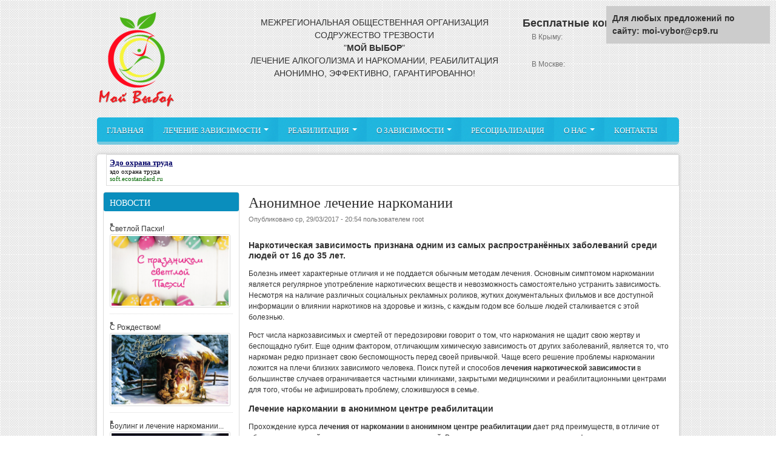

--- FILE ---
content_type: text/html;charset=UTF-8
request_url: https://moi-vybor.ru/articles/anonimnoe-lechenie-narkomanii
body_size: 16168
content:
<!DOCTYPE html PUBLIC "-//W3C//DTD XHTML 1.0 Transitional//EN" "https://w3.org/TR/xhtml1/DTD/xhtml1-transitional.dtd">
<html xmlns="https://w3.org/1999/xhtml" xml:lang="ru" lang="ru" dir="ltr">
  <head>
    <meta http-equiv="Content-Type" content="text/html; charset=utf-8" />
<meta name="Generator" content="Drupal 7 (https://drupal.org)" />
<link rel="canonical" href="/articles/anonimnoe-lechenie-narkomanii" />
<link rel="shortlink" href="/node/348" />
<link rel="shortcut icon" href="https://moi-vybor.ru/sites/default/files/treetog-i-help.ico" type="image/vnd.microsoft.icon" />
    <title>Анонимное лечение наркомании  | Лечение наркомании, лечение алкоголизма, реабилитация &quot;Мой выбор&quot;</title>
	<!-- META FOR IOS & HANDHELD -->
    <meta name="viewport" content="width=device-width, initial-scale=1.0, maximum-scale=1.0, user-scalable=yes"/>
    <meta name="HandheldFriendly" content="true" />
    <meta name="apple-touch-fullscreen" content="YES" />
    <!-- //META FOR IOS & HANDHELD -->
    <style type="text/css" media="all">
@import url("https://moi-vybor.ru/modules/system/system.base.css?qnr2db");
@import url("https://moi-vybor.ru/modules/system/system.menus.css?qnr2db");
@import url("https://moi-vybor.ru/modules/system/system.messages.css?qnr2db");
@import url("https://moi-vybor.ru/modules/system/system.theme.css?qnr2db");
@import url("https://moi-vybor.ru/sites/all/themes/nucleus/nucleus/nucleus/nucleus/css/base.css?qnr2db");
</style>
<style type="text/css" media="all">
@import url("https://moi-vybor.ru/modules/comment/comment.css?qnr2db");
@import url("https://moi-vybor.ru/modules/field/theme/field.css?qnr2db");
@import url("https://moi-vybor.ru/modules/node/node.css?qnr2db");
@import url("https://moi-vybor.ru/modules/search/search.css?qnr2db");
@import url("https://moi-vybor.ru/modules/user/user.css?qnr2db");
@import url("https://moi-vybor.ru/sites/all/modules/ckeditor/css/ckeditor.css?qnr2db");
</style>
<style type="text/css" media="all">
@import url("https://moi-vybor.ru/sites/all/modules/ctools/css/ctools.css?qnr2db");
@import url("https://moi-vybor.ru/sites/all/modules/lightbox2/css/lightbox_alt.css?qnr2db");
</style>
<link type="text/css" rel="stylesheet" href="https://cdnjs.cloudflare.com/ajax/libs/font-awesome/4.4.0/css/font-awesome.min.css" media="all" />
<style type="text/css" media="all">
@import url("https://moi-vybor.ru/sites/all/modules/tb_megamenu/css/bootstrap.css?qnr2db");
@import url("https://moi-vybor.ru/sites/all/modules/tb_megamenu/css/base.css?qnr2db");
@import url("https://moi-vybor.ru/sites/all/modules/tb_megamenu/css/default.css?qnr2db");
@import url("https://moi-vybor.ru/sites/all/modules/tb_megamenu/css/compatibility.css?qnr2db");
@import url("https://moi-vybor.ru/sites/all/modules/yandex_metrics/css/yandex_metrics.css?qnr2db");
@import url("https://moi-vybor.ru/sites/all/themes/zircon/css/views.css?qnr2db");
</style>
<style type="text/css" media="all">
@import url("https://moi-vybor.ru/sites/all/themes/nucleus/nucleus/nucleus/nucleus/css/messages.css?qnr2db");
@import url("https://moi-vybor.ru/sites/all/themes/zircon/fonts/oswald_regular/stylesheet.css?qnr2db");
@import url("https://moi-vybor.ru/sites/all/themes/zircon/css/html-elements.css?qnr2db");
@import url("https://moi-vybor.ru/sites/all/themes/zircon/css/forms.css?qnr2db");
@import url("https://moi-vybor.ru/sites/all/themes/zircon/css/page.css?qnr2db");
@import url("https://moi-vybor.ru/sites/all/themes/zircon/css/articles.css?qnr2db");
@import url("https://moi-vybor.ru/sites/all/themes/zircon/css/comments.css?qnr2db");
@import url("https://moi-vybor.ru/sites/all/themes/zircon/css/forum.css?qnr2db");
@import url("https://moi-vybor.ru/sites/all/themes/zircon/css/fields.css?qnr2db");
@import url("https://moi-vybor.ru/sites/all/themes/zircon/css/blocks.css?qnr2db");
@import url("https://moi-vybor.ru/sites/all/themes/zircon/css/block-styles.css?qnr2db");
@import url("https://moi-vybor.ru/sites/all/themes/zircon/css/navigation.css?qnr2db");
@import url("https://moi-vybor.ru/sites/all/themes/zircon/css/fonts.css?qnr2db");
@import url("https://moi-vybor.ru/sites/all/themes/zircon/css/css3.css?qnr2db");
</style>
<style type="text/css" media="only screen">
@import url("https://moi-vybor.ru/sites/all/themes/nucleus/nucleus/nucleus/nucleus/css/responsive/responsive.css?qnr2db");
</style>
<style type="text/css" media="print">
@import url("https://moi-vybor.ru/sites/all/themes/zircon/css/print.css?qnr2db");
</style>
<style type="text/css" media="only screen and (max-width:719px)">
@import url("https://moi-vybor.ru/sites/all/themes/zircon/css/screens/mobile.css?qnr2db");
</style>
<style type="text/css" media="only screen and (max-width:479px)">
@import url("https://moi-vybor.ru/sites/all/themes/zircon/css/screens/mobile-vertical.css?qnr2db");
</style>
<style type="text/css" media="only screen and (min-width: 720px) and (max-width: 959px)">
@import url("https://moi-vybor.ru/sites/all/themes/zircon/css/screens/tablet-vertical.css?qnr2db");
</style>
<style type="text/css" media="only screen and (min-width: 959px) and (max-width: 1049px)">
@import url("https://moi-vybor.ru/sites/all/themes/zircon/css/screens/tablet.css?qnr2db");
</style>

<!--[if IE 7]>
<style type="text/css" media="all">
@import url("https://moi-vybor.ru/sites/all/themes/nucleus/nucleus/nucleus/nucleus/css/ie7.css?qnr2db");
</style>
<![endif]-->

<!--[if IE]>
<style type="text/css" media="all">
@import url("https://moi-vybor.ru/sites/all/themes/nucleus/nucleus/nucleus/nucleus/css/ie.css?qnr2db");
@import url("https://moi-vybor.ru/sites/all/themes/zircon/css/ie.css?qnr2db");
</style>
<![endif]-->

<!--[if IE 7]>
<style type="text/css" media="all">
@import url("https://moi-vybor.ru/sites/all/themes/zircon/css/ie7.css?qnr2db");
</style>
<![endif]-->
<style type="text/css" media="all">
@import url("https://moi-vybor.ru/sites/default/files/nucleus/grid-fixed-24-960px.css?qnr2db");
@import url("https://moi-vybor.ru/sites/all/themes/zircon/skins/blue/style.css?qnr2db");
</style>
    <script type="text/javascript" src="https://moi-vybor.ru/sites/all/modules/jquery_update/replace/jquery/1.9/jquery.min.js?v=1.9.1"></script>
<script type="text/javascript" src="https://moi-vybor.ru/misc/jquery-extend-3.4.0.js?v=1.9.1"></script>
<script type="text/javascript" src="https://moi-vybor.ru/misc/jquery-html-prefilter-3.5.0-backport.js?v=1.9.1"></script>
<script type="text/javascript" src="https://moi-vybor.ru/misc/jquery.once.js?v=1.2"></script>
<script type="text/javascript" src="https://moi-vybor.ru/misc/drupal.js?qnr2db"></script>
<script type="text/javascript" src="https://moi-vybor.ru/sites/all/modules/admin_menu/admin_devel/admin_devel.js?qnr2db"></script>
<script type="text/javascript" src="https://moi-vybor.ru/sites/default/files/languages/ru_SpWlhQwU6qjQyLksPuKUMwrEvEYeAj0iBZ-SWrXHlmw.js?qnr2db"></script>
<script type="text/javascript" src="https://moi-vybor.ru/sites/all/modules/lightbox2/js/lightbox_video.js?qnr2db"></script>
<script type="text/javascript" src="https://moi-vybor.ru/sites/all/modules/lightbox2/js/lightbox.js?qnr2db"></script>
<script type="text/javascript" src="https://moi-vybor.ru/sites/all/modules/tb_megamenu/js/tb-megamenu-frontend.js?qnr2db"></script>
<script type="text/javascript" src="https://moi-vybor.ru/sites/all/modules/tb_megamenu/js/tb-megamenu-touch.js?qnr2db"></script>
<script type="text/javascript">
<!--//--><![CDATA[//><!--

	(function ($) {
	  if (Drupal.Nucleus == undefined) {
		Drupal.Nucleus = {};
	  }
	  Drupal.behaviors.skinMenuAction = {
		attach: function (context) {
		  jQuery(".change-skin-button").click(function() {
			parts = this.href.split("/");
			style = parts[parts.length - 1];
			jQuery.cookie("nucleus_skin", style, {path: "/"});
			window.location.reload();
			return false;
		  });
		}
	  }
	})(jQuery);
  
//--><!]]>
</script>
<script type="text/javascript">
<!--//--><![CDATA[//><!--

	(function ($) {
	  if (Drupal.Nucleus == undefined) {
		Drupal.Nucleus = {};
	  }
	  Drupal.behaviors.skinMenuAction = {
		attach: function (context) {
		  jQuery(".change-skin-button").click(function() {
			parts = this.href.split("/");
			style = parts[parts.length - 1];
			jQuery.cookie("nucleus_skin", style, {path: "/"});
			window.location.reload();
			return false;
		  });
		}
	  }
	})(jQuery);
  
//--><!]]>
</script>
<script type="text/javascript" src="https://moi-vybor.ru/sites/all/themes/nucleus/nucleus/nucleus/nucleus/js/jquery.cookie.js?qnr2db"></script>
<script type="text/javascript" src="https://moi-vybor.ru/sites/all/themes/zircon/js/zircon.js?qnr2db"></script>
<script type="text/javascript" src="https://moi-vybor.ru/sites/all/themes/zircon/js/responsive.js?qnr2db"></script>
<script type="text/javascript" src="https://moi-vybor.ru/sites/all/themes/zircon/js/jquery.masonry.js?qnr2db"></script>
<script type="text/javascript" src="https://moi-vybor.ru/sites/all/themes/zircon/js/jquery.masonry.min.js?qnr2db"></script>
<script type="text/javascript">
<!--//--><![CDATA[//><!--
jQuery.extend(Drupal.settings, {"basePath":"\/","pathPrefix":"","ajaxPageState":{"theme":"zircon","theme_token":"rdyycYgpsoTj3zLm9B_rrKlI2KfJndU4FtGYFsidQOg","js":{"sites\/all\/modules\/jquery_update\/replace\/jquery\/1.9\/jquery.min.js":1,"misc\/jquery-extend-3.4.0.js":1,"misc\/jquery-html-prefilter-3.5.0-backport.js":1,"misc\/jquery.once.js":1,"misc\/drupal.js":1,"sites\/all\/modules\/admin_menu\/admin_devel\/admin_devel.js":1,"public:\/\/languages\/ru_SpWlhQwU6qjQyLksPuKUMwrEvEYeAj0iBZ-SWrXHlmw.js":1,"sites\/all\/modules\/lightbox2\/js\/lightbox_video.js":1,"sites\/all\/modules\/lightbox2\/js\/lightbox.js":1,"sites\/all\/modules\/tb_megamenu\/js\/tb-megamenu-frontend.js":1,"sites\/all\/modules\/tb_megamenu\/js\/tb-megamenu-touch.js":1,"0":1,"1":1,"sites\/all\/themes\/nucleus\/nucleus\/nucleus\/nucleus\/js\/jquery.cookie.js":1,"sites\/all\/themes\/zircon\/js\/zircon.js":1,"sites\/all\/themes\/zircon\/js\/responsive.js":1,"sites\/all\/themes\/zircon\/js\/jquery.masonry.js":1,"sites\/all\/themes\/zircon\/js\/jquery.masonry.min.js":1},"css":{"modules\/system\/system.base.css":1,"modules\/system\/system.menus.css":1,"modules\/system\/system.messages.css":1,"modules\/system\/system.theme.css":1,"sites\/all\/themes\/nucleus\/nucleus\/nucleus\/nucleus\/css\/base.css":1,"modules\/comment\/comment.css":1,"modules\/field\/theme\/field.css":1,"modules\/node\/node.css":1,"modules\/search\/search.css":1,"modules\/user\/user.css":1,"sites\/all\/modules\/views\/css\/views.css":1,"sites\/all\/modules\/ckeditor\/css\/ckeditor.css":1,"sites\/all\/modules\/ctools\/css\/ctools.css":1,"sites\/all\/modules\/lightbox2\/css\/lightbox_alt.css":1,"https:\/\/cdnjs.cloudflare.com\/ajax\/libs\/font-awesome\/4.4.0\/css\/font-awesome.min.css":1,"sites\/all\/modules\/tb_megamenu\/css\/bootstrap.css":1,"sites\/all\/modules\/tb_megamenu\/css\/base.css":1,"sites\/all\/modules\/tb_megamenu\/css\/default.css":1,"sites\/all\/modules\/tb_megamenu\/css\/compatibility.css":1,"sites\/all\/modules\/yandex_metrics\/css\/yandex_metrics.css":1,"sites\/all\/themes\/zircon\/css\/views.css":1,"sites\/all\/themes\/nucleus\/nucleus\/nucleus\/nucleus\/css\/messages.css":1,"sites\/all\/themes\/zircon\/fonts\/oswald_regular\/stylesheet.css":1,"sites\/all\/themes\/zircon\/css\/html-elements.css":1,"sites\/all\/themes\/zircon\/css\/forms.css":1,"sites\/all\/themes\/zircon\/css\/page.css":1,"sites\/all\/themes\/zircon\/css\/articles.css":1,"sites\/all\/themes\/zircon\/css\/comments.css":1,"sites\/all\/themes\/zircon\/css\/forum.css":1,"sites\/all\/themes\/zircon\/css\/fields.css":1,"sites\/all\/themes\/zircon\/css\/blocks.css":1,"sites\/all\/themes\/zircon\/css\/block-styles.css":1,"sites\/all\/themes\/zircon\/css\/panel-panes.css":1,"sites\/all\/themes\/zircon\/css\/navigation.css":1,"sites\/all\/themes\/zircon\/css\/fonts.css":1,"sites\/all\/themes\/zircon\/css\/css3.css":1,"sites\/all\/themes\/nucleus\/nucleus\/nucleus\/nucleus\/css\/responsive\/responsive.css":1,"sites\/all\/themes\/zircon\/css\/print.css":1,"sites\/all\/themes\/zircon\/css\/screens\/mobile.css":1,"sites\/all\/themes\/zircon\/css\/screens\/mobile-vertical.css":1,"sites\/all\/themes\/zircon\/css\/screens\/tablet-vertical.css":1,"sites\/all\/themes\/zircon\/css\/screens\/tablet.css":1,"sites\/all\/themes\/nucleus\/nucleus\/nucleus\/nucleus\/css\/ie7.css":1,"sites\/all\/themes\/nucleus\/nucleus\/nucleus\/nucleus\/css\/ie.css":1,"sites\/all\/themes\/zircon\/css\/ie.css":1,"sites\/all\/themes\/zircon\/css\/ie7.css":1,"public:\/\/nucleus\/grid-fixed-24-960px.css":1,"sites\/all\/themes\/zircon\/skins\/blue\/style.css":1}},"jcarousel":{"ajaxPath":"\/jcarousel\/ajax\/views"},"lightbox2":{"rtl":"0","file_path":"\/(\\w\\w\/)public:\/","default_image":"\/sites\/all\/modules\/lightbox2\/images\/brokenimage.jpg","border_size":10,"font_color":"000","box_color":"fff","top_position":"","overlay_opacity":"0.8","overlay_color":"000","disable_close_click":1,"resize_sequence":0,"resize_speed":400,"fade_in_speed":400,"slide_down_speed":600,"use_alt_layout":1,"disable_resize":0,"disable_zoom":1,"force_show_nav":1,"show_caption":0,"loop_items":0,"node_link_text":"View Image Details","node_link_target":0,"image_count":"Image !current of !total","video_count":"Video !current of !total","page_count":"Page !current of !total","lite_press_x_close":"press \u003Ca href=\u0022#\u0022 onclick=\u0022hideLightbox(); return FALSE;\u0022\u003E\u003Ckbd\u003Ex\u003C\/kbd\u003E\u003C\/a\u003E to close","download_link_text":"","enable_login":false,"enable_contact":false,"keys_close":"c x 27","keys_previous":"p 37","keys_next":"n 39","keys_zoom":"z","keys_play_pause":"32","display_image_size":"original","image_node_sizes":"()","trigger_lightbox_classes":"","trigger_lightbox_group_classes":"","trigger_slideshow_classes":"","trigger_lightframe_classes":"","trigger_lightframe_group_classes":"","custom_class_handler":0,"custom_trigger_classes":"","disable_for_gallery_lists":1,"disable_for_acidfree_gallery_lists":true,"enable_acidfree_videos":true,"slideshow_interval":5000,"slideshow_automatic_start":true,"slideshow_automatic_exit":true,"show_play_pause":true,"pause_on_next_click":false,"pause_on_previous_click":true,"loop_slides":false,"iframe_width":600,"iframe_height":400,"iframe_border":1,"enable_video":1,"useragent":"Mozilla\/5.0 (X11; U; Linux i686; en-US; rv:1.8.1.8) Gecko\/20071022 Ubuntu\/7.10 (gutsy) Firefox\/2.0.0.8","flvPlayer":"\/sites\/all\/libraries\/jwplayer\/jwplayer.flash.swf","flvFlashvars":""},"urlIsAjaxTrusted":{"\/articles\/anonimnoe-lechenie-narkomanii":true}});
//--><!]]>
</script>
	
	<meta name="support" content="Web Marshal">
  </head>
  <body class="html not-front not-logged-in one-sidebar sidebar-first page-node page-node- page-node-348 node-type-statji zircon fixed-grid grid-24-based bf-a fs-small blue-skin blue-skin">
    <div id="skip-link"><a href="#main-content" class="element-invisible element-focusable">Перейти к основному содержанию</a></div>
        <div id="page" class="page-default">
  <a name="Top" id="Top"></a>
  
  <!-- HEADER -->
  <div id="header-wrapper" class="wrapper">
    <div class="container grid-24">
      <div class="grid-inner clearfix">
        <div id="header" class="clearfix">

                      <a href="/" title="Главная" id="logo">
              <img src="https://moi-vybor.ru/sites/default/files/logo.png" alt="Главная" />
            </a>
          
          
            <div class="region region-header">
    <div id="block-block-12" class="block block-block">
  <div class="block-inner clearfix">
    
    
    
    <div class="block-content clearfix">
      <div class="rtecenter" style="text-align: center;">
	<span style="font-family:tahoma,geneva,sans-serif;"><span style="font-size: 14px;"><span data-scayt_word="ОБЩЕСТВЕННАЯ" data-scaytid="1">МЕЖРЕГИОНАЛЬНАЯ ОБЩЕСТВЕННАЯ</span> <span data-scayt_word="ОРГАНИЗАЦИЯ" data-scaytid="2">ОРГАНИЗАЦИЯ</span></span></span></div>
<div class="rtecenter" style="text-align: center;">
	<span style="font-family:tahoma,geneva,sans-serif;"><span style="font-size: 14px;"><span data-scayt_word="ЗДОРОВОГО" data-scaytid="5">СОДРУЖЕСТВО ТРЕЗВОСТИ</span></span></span></div>
<div class="rtecenter" style="text-align: center;">
	<span style="font-family:tahoma,geneva,sans-serif;"><span style="font-size: 14px;">"<strong>МОЙ <span data-scayt_word="ВЫБОР" data-scaytid="8">ВЫБОР</span></strong>"</span></span><br /><span style="font-family:tahoma,geneva,sans-serif;"><span style="font-size: 14px;"><span data-scayt_word="наркомании" data-scaytid="16">ЛЕЧЕНИЕ АЛКОГОЛИЗМА И НАРКОМАНИИ, РЕАБИЛИТАЦИЯ<br />
	АНОНИМНО, ЭФФЕКТИВНО, ГАРАНТИРОВАННО!<br />
	    <strong>  <span style="color:#ff0000;"><span style="font-size: 16px;"></span></span>  <span style="color:#ff0000;"><span style="font-size: 16px;"><a href="mailto:"></a></span></span></strong></span></span></span></div>
    </div>
  </div>
</div>
<div id="block-views-contacts-head-block" class="block block-views">
  <div class="block-inner clearfix">
    
          <h2 class="block-title">Бесплатные консультации</h2>
    
    
    <div class="block-content clearfix">
      <div class="view view-contacts-head view-id-contacts_head view-display-id-block view-dom-id-c26c2b0fda0fc033c1a743a659c4a1ef">
        
  
  
      <div class="view-content">
      <div class="item-list">    <ul>          <li class="views-row views-row-1 views-row-odd views-row-first">  
  <div class="views-field views-field-title">        <span class="field-content">В Крыму:</span>  </div>  
  <div class="views-field views-field-field-phones">        <div class="field-content"><div class="item-list"><ul><li class="first"></li>
<li class="last"></li>
</ul></div></div>  </div></li>
          <li class="views-row views-row-2 views-row-even views-row-last">  
  <div class="views-field views-field-title">        <span class="field-content">В Москве:</span>  </div>  
  <div class="views-field views-field-field-phones">        <div class="field-content"><div class="item-list"><ul><li class="first last"></li>
</ul></div></div>  </div></li>
      </ul></div>    </div>
  
  
  
  
  
  
</div>    </div>
  </div>
</div>
  </div>

          		  		  <!-- MAIN NAV -->
		  <div id="menu-bar-wrapper" class="wrapper">
		    <div class="container grid-24">
			  <div class="grid-inner clearfix">
			    <a title="Navigation Icon" href="javascript:void(0);" class="tb-main-menu-button responsive-menu-button">Menu</a>
			      <div class="region region-menu-bar">
    <div id="block-tb-megamenu-main-menu" class="block block-tb-megamenu">
  <div class="block-inner clearfix">
    
    
    
    <div class="block-content clearfix">
      <div  class="tb-megamenu tb-megamenu-main-menu" role="navigation" aria-label="Main navigation">
      <button data-target=".nav-collapse" data-toggle="collapse" class="btn btn-navbar tb-megamenu-button" type="button">
      <i class="fa fa-reorder"></i>
    </button>
    <div class="nav-collapse  always-show">
    <ul  class="tb-megamenu-nav nav level-0 items-12">
    <li  data-id="239" data-level="1" data-type="menu_item" data-class="" data-xicon="" data-caption="" data-alignsub="" data-group="0" data-hidewcol="0" data-hidesub="0" class="tb-megamenu-item level-1 mega">
            <a href="/"  title="Главная">
                    Главная                            </a>
          </li>

  <li  data-id="1218" data-level="1" data-type="menu_item" data-class="" data-xicon="" data-caption="" data-alignsub="left" data-group="0" data-hidewcol="0" data-hidesub="0" class="tb-megamenu-item level-1 mega mega-align-left dropdown">
            <a href="/lechenie-zavisimosti"  class="dropdown-toggle" title="Лечение зависимости">
                    Лечение зависимости                        <span class="caret"></span>
                            </a>
        <div  data-class="" data-width="600" style="width: 600px;" class="tb-megamenu-submenu dropdown-menu mega-dropdown-menu nav-child">
  <div class="mega-dropdown-inner">
    <div  class="tb-megamenu-row row-fluid">
  <div  data-class="" data-width="4" data-hidewcol="0" id="tb-megamenu-column-2" class="tb-megamenu-column span4  mega-col-nav">
  <div class="tb-megamenu-column-inner mega-inner clearfix">
        <ul  class="tb-megamenu-subnav mega-nav level-1 items-1">
    <li  data-id="1219" data-level="2" data-type="menu_item" data-class="" data-xicon="" data-caption="" data-alignsub="" data-group="1" data-hidewcol="0" data-hidesub="0" class="tb-megamenu-item level-2 mega mega-group">
            <a href="/lechenie-zavisimosti/lechenie-narkomani"  class="mega-group-title">
                    Лечение наркомании                        <span class="caret"></span>
                            </a>
        <div  data-class="" data-width="" class="tb-megamenu-submenu mega-group-ct nav-child">
  <div class="mega-dropdown-inner">
    <div  class="tb-megamenu-row row-fluid">
  <div  data-class="" data-width="12" data-hidewcol="0" id="tb-megamenu-column-1" class="tb-megamenu-column span12  mega-col-nav">
  <div class="tb-megamenu-column-inner mega-inner clearfix">
        <ul  class="tb-megamenu-subnav mega-nav level-2 items-2">
    <li  data-id="1220" data-level="3" data-type="menu_item" data-class="" data-xicon="" data-caption="" data-alignsub="" data-group="0" data-hidewcol="0" data-hidesub="0" class="tb-megamenu-item level-3 mega">
            <a href="/lechenie-zavisimosti/lechenie-narkomani/detoksikaciya"  title="Детоксикация">
                    Детоксикация                            </a>
          </li>

  <li  data-id="1221" data-level="3" data-type="menu_item" data-class="" data-xicon="" data-caption="" data-alignsub="" data-group="0" data-hidewcol="0" data-hidesub="0" class="tb-megamenu-item level-3 mega">
            <a href="/lechenie-zavisimosti/lechenie-narkomani/reabilitaciya-zavisimyh"  title="Реабилитация зависимых">
                    Реабилитация зависимых                            </a>
          </li>
</ul>
  </div>
</div>
</div>
  </div>
</div>
  </li>
</ul>
  </div>
</div>

<div  data-class="" data-width="4" data-hidewcol="" id="tb-megamenu-column-4" class="tb-megamenu-column span4  mega-col-nav">
  <div class="tb-megamenu-column-inner mega-inner clearfix">
        <ul  class="tb-megamenu-subnav mega-nav level-1 items-1">
    <li  data-id="1222" data-level="2" data-type="menu_item" data-class="" data-xicon="" data-caption="" data-alignsub="" data-group="1" data-hidewcol="0" data-hidesub="0" class="tb-megamenu-item level-2 mega mega-group">
            <a href="/lechenie-zavisimosti/lechenie-alkogolizma"  class="mega-group-title">
                    Лечение алкоголизма                        <span class="caret"></span>
                            </a>
        <div  data-class="" data-width="" class="tb-megamenu-submenu mega-group-ct nav-child">
  <div class="mega-dropdown-inner">
    <div  class="tb-megamenu-row row-fluid">
  <div  data-class="" data-width="12" data-hidewcol="0" id="tb-megamenu-column-3" class="tb-megamenu-column span12  mega-col-nav">
  <div class="tb-megamenu-column-inner mega-inner clearfix">
        <ul  class="tb-megamenu-subnav mega-nav level-2 items-1">
    <li  data-id="1223" data-level="3" data-type="menu_item" data-class="" data-xicon="" data-caption="" data-alignsub="" data-group="0" data-hidewcol="0" data-hidesub="0" class="tb-megamenu-item level-3 mega">
            <a href="/lechenie-zavisimosti/lechenie-alkogolizma/plazmaferez"  title="Плазмаферез">
                    Плазмаферез                            </a>
          </li>
</ul>
  </div>
</div>
</div>
  </div>
</div>
  </li>
</ul>
  </div>
</div>

<div  data-class="" data-width="4" data-hidewcol="" id="tb-megamenu-column-5" class="tb-megamenu-column span4  mega-col-nav">
  <div class="tb-megamenu-column-inner mega-inner clearfix">
        <ul  class="tb-megamenu-subnav mega-nav level-1 items-1">
    <li  data-id="1224" data-level="2" data-type="menu_item" data-class="" data-xicon="" data-caption="" data-alignsub="" data-group="1" data-hidewcol="0" data-hidesub="0" class="tb-megamenu-item level-2 mega">
            <a href="/lechenie-zavisimosti/lechenie-igromanii"  title="ЛЕЧЕНИЕ ИГРОМАНИИ">
                    ЛЕЧЕНИЕ ИГРОМАНИИ                            </a>
          </li>
</ul>
  </div>
</div>
</div>
  </div>
</div>
  </li>

  <li  data-id="477" data-level="1" data-type="menu_item" data-class="" data-xicon="" data-caption="" data-alignsub="" data-group="0" data-hidewcol="0" data-hidesub="0" class="tb-megamenu-item level-1 mega dropdown">
            <a href="/reabilitaciya/programma-12-shagov"  class="dropdown-toggle">
                    Реабилитация                        <span class="caret"></span>
                            </a>
        <div  data-class="" data-width="400" style="width: 400px;" class="tb-megamenu-submenu dropdown-menu mega-dropdown-menu nav-child">
  <div class="mega-dropdown-inner">
    <div  class="tb-megamenu-row row-fluid">
  <div  data-class="" data-width="6" data-hidewcol="0" id="tb-megamenu-column-6" class="tb-megamenu-column span6  mega-col-nav">
  <div class="tb-megamenu-column-inner mega-inner clearfix">
        <ul  class="tb-megamenu-subnav mega-nav level-1 items-4">
    <li  data-id="1226" data-level="2" data-type="menu_item" data-class="" data-xicon="" data-caption="" data-alignsub="" data-group="0" data-hidewcol="0" data-hidesub="0" class="tb-megamenu-item level-2 mega">
            <a href="/reabilitaciya/programma-12-shagov"  title="Программа 12 шагов">
                    Программа 12 шагов                            </a>
          </li>

  <li  data-id="1227" data-level="2" data-type="menu_item" data-class="" data-xicon="" data-caption="" data-alignsub="" data-group="0" data-hidewcol="0" data-hidesub="0" class="tb-megamenu-item level-2 mega">
            <a href="/reabilitaciya/art-terapiya"  title="Арт-терапия">
                    Арт-терапия                            </a>
          </li>

  <li  data-id="1228" data-level="2" data-type="menu_item" data-class="" data-xicon="" data-caption="" data-alignsub="" data-group="0" data-hidewcol="0" data-hidesub="0" class="tb-megamenu-item level-2 mega">
            <a href="/reabilitaciya/gruppovaya-psihoterapiya"  title="Групповая психотерапия">
                    Групповая психотерапия                            </a>
          </li>

  <li  data-id="1232" data-level="2" data-type="menu_item" data-class="" data-xicon="" data-caption="" data-alignsub="" data-group="0" data-hidewcol="0" data-hidesub="0" class="tb-megamenu-item level-2 mega">
            <a href="/reabilitaciya/reabilitaciya-mls"  title="Реабилитация лиц освобождающихся из МЛС">
                    Реабилитация лиц освобождающихся из МЛС                            </a>
          </li>
</ul>
  </div>
</div>

<div  data-class="" data-width="6" data-hidewcol="" id="tb-megamenu-column-8" class="tb-megamenu-column span6  mega-col-nav">
  <div class="tb-megamenu-column-inner mega-inner clearfix">
        <ul  class="tb-megamenu-subnav mega-nav level-1 items-1">
    <li  data-id="1225" data-level="2" data-type="menu_item" data-class="" data-xicon="" data-caption="" data-alignsub="" data-group="0" data-hidewcol="0" data-hidesub="0" class="tb-megamenu-item level-2 mega dropdown-submenu">
            <a href="/sevastopol"  class="dropdown-toggle" title="Условия проживания фото">
                    Условия проживания фото                        <span class="caret"></span>
                            </a>
        <div  data-class="" data-width="" class="tb-megamenu-submenu dropdown-menu mega-dropdown-menu nav-child">
  <div class="mega-dropdown-inner">
    <div  class="tb-megamenu-row row-fluid">
  <div  data-class="" data-width="12" data-hidewcol="0" id="tb-megamenu-column-7" class="tb-megamenu-column span12  mega-col-nav">
  <div class="tb-megamenu-column-inner mega-inner clearfix">
        <ul  class="tb-megamenu-subnav mega-nav level-2 items-2">
    <li  data-id="1428" data-level="3" data-type="menu_item" data-class="" data-xicon="" data-caption="" data-alignsub="" data-group="0" data-hidewcol="0" data-hidesub="0" class="tb-megamenu-item level-3 mega">
            <a href="/yalta"  title="Реабилитационный центр в Ялте">
                    Реабилитационный центр в Ялте                            </a>
          </li>

  <li  data-id="1429" data-level="3" data-type="menu_item" data-class="" data-xicon="" data-caption="" data-alignsub="" data-group="0" data-hidewcol="0" data-hidesub="0" class="tb-megamenu-item level-3 mega">
            <a href="/sevastopol"  title="Реабилитационный центр в Севастополе">
                    Реабилитационный центр в Севастополе                            </a>
          </li>
</ul>
  </div>
</div>
</div>
  </div>
</div>
  </li>
</ul>
  </div>
</div>
</div>
  </div>
</div>
  </li>

  <li  data-id="1233" data-level="1" data-type="menu_item" data-class="" data-xicon="" data-caption="" data-alignsub="" data-group="0" data-hidewcol="0" data-hidesub="0" class="tb-megamenu-item level-1 mega dropdown">
            <a href="/o-zavisimosti/chto-delat-esli-blizkiy-zavisimyi"  class="dropdown-toggle">
                    О зависимости                        <span class="caret"></span>
                            </a>
        <div  data-class="" data-width="400" style="width: 400px;" class="tb-megamenu-submenu dropdown-menu mega-dropdown-menu nav-child">
  <div class="mega-dropdown-inner">
    <div  class="tb-megamenu-row row-fluid">
  <div  data-class="" data-width="6" data-hidewcol="0" id="tb-megamenu-column-9" class="tb-megamenu-column span6  mega-col-nav">
  <div class="tb-megamenu-column-inner mega-inner clearfix">
        <ul  class="tb-megamenu-subnav mega-nav level-1 items-8">
    <li  data-id="1234" data-level="2" data-type="menu_item" data-class="" data-xicon="" data-caption="" data-alignsub="" data-group="0" data-hidewcol="0" data-hidesub="0" class="tb-megamenu-item level-2 mega">
            <a href="/o-zavisimosti/chto-delat-esli-blizkiy-zavisimyi"  title="Что делать? Если Ваш близкий - зависимый">
                    Что делать? Если Ваш близкий - зависимый                            </a>
          </li>

  <li  data-id="1235" data-level="2" data-type="menu_item" data-class="" data-xicon="" data-caption="" data-alignsub="" data-group="0" data-hidewcol="0" data-hidesub="0" class="tb-megamenu-item level-2 mega">
            <a href="/o-zavisimosti/problemy-sozavisimosti"  title="Проблемы созависимости">
                    Проблемы созависимости                            </a>
          </li>

  <li  data-id="1236" data-level="2" data-type="menu_item" data-class="" data-xicon="" data-caption="" data-alignsub="" data-group="0" data-hidewcol="0" data-hidesub="0" class="tb-megamenu-item level-2 mega">
            <a href="/o-zavisimosti/geroinovaya-zavisimost"  title="Героиновая зависимость">
                    Героиновая зависимость                            </a>
          </li>

  <li  data-id="1776" data-level="2" data-type="menu_item" data-class="" data-xicon="" data-caption="" data-alignsub="" data-group="0" data-hidewcol="0" data-hidesub="0" class="tb-megamenu-item level-2 mega">
            <a href="/zavisimost-ot-soley" >
                    Зависимость от солей                            </a>
          </li>

  <li  data-id="1237" data-level="2" data-type="menu_item" data-class="" data-xicon="" data-caption="" data-alignsub="" data-group="0" data-hidewcol="0" data-hidesub="0" class="tb-megamenu-item level-2 mega">
            <a href="/o-zavisimosti/metadonovaya-zavisimost"  title="Метадоновая зависимость">
                    Метадоновая зависимость                            </a>
          </li>

  <li  data-id="1238" data-level="2" data-type="menu_item" data-class="" data-xicon="" data-caption="" data-alignsub="" data-group="0" data-hidewcol="0" data-hidesub="0" class="tb-megamenu-item level-2 mega">
            <a href="/o-zavisimosti/opiynaya-zavisimost"  title="Опийная зависимость">
                    Опийная зависимость                            </a>
          </li>

  <li  data-id="1239" data-level="2" data-type="menu_item" data-class="" data-xicon="" data-caption="" data-alignsub="" data-group="0" data-hidewcol="0" data-hidesub="0" class="tb-megamenu-item level-2 mega">
            <a href="/o-zavisimosti/kodeinovaya-zavisimost"  title="Кодеиновая зависимость">
                    Кодеиновая зависимость                            </a>
          </li>

  <li  data-id="1241" data-level="2" data-type="menu_item" data-class="" data-xicon="" data-caption="" data-alignsub="" data-group="0" data-hidewcol="0" data-hidesub="0" class="tb-megamenu-item level-2 mega">
            <a href="/o-zavisimosti/efedrinovaya-zavisimost" >
                    Эфедриновая зависимость                            </a>
          </li>
</ul>
  </div>
</div>

<div  data-class="" data-width="6" data-hidewcol="" id="tb-megamenu-column-10" class="tb-megamenu-column span6  mega-col-nav">
  <div class="tb-megamenu-column-inner mega-inner clearfix">
        <ul  class="tb-megamenu-subnav mega-nav level-1 items-3">
    <li  data-id="1240" data-level="2" data-type="menu_item" data-class="" data-xicon="" data-caption="" data-alignsub="" data-group="0" data-hidewcol="0" data-hidesub="0" class="tb-megamenu-item level-2 mega">
            <a href="/o-zavisimosti/amfetaminy"  title="Амфетамины">
                    Амфетамины                            </a>
          </li>

  <li  data-id="1242" data-level="2" data-type="menu_item" data-class="" data-xicon="" data-caption="" data-alignsub="" data-group="0" data-hidewcol="0" data-hidesub="0" class="tb-megamenu-item level-2 mega">
            <a href="/o-zavisimosti/spays-jwh-ili-kuritelnye-smesi"  title="Спайс, JWH или курительные смеси">
                    Спайс, JWH или курительные смеси                            </a>
          </li>

  <li  data-id="1775" data-level="2" data-type="menu_item" data-class="" data-xicon="" data-caption="" data-alignsub="" data-group="0" data-hidewcol="0" data-hidesub="0" class="tb-megamenu-item level-2 mega">
            <a href="/zavisimost-ot-kokaina" >
                    Зависимость от кокаина                            </a>
          </li>
</ul>
  </div>
</div>
</div>
  </div>
</div>
  </li>

  <li  data-id="1264" data-level="1" data-type="menu_item" data-class="" data-xicon="" data-caption="" data-alignsub="" data-group="0" data-hidewcol="0" data-hidesub="0" class="tb-megamenu-item level-1 mega">
            <a href="/resocializaciya"  title="Ресоциализация">
                    Ресоциализация                            </a>
          </li>

  <li  data-id="1425" data-level="1" data-type="menu_item" data-class="" data-xicon="" data-caption="" data-alignsub="" data-group="0" data-hidewcol="0" data-hidesub="0" class="tb-megamenu-item level-1 mega dropdown">
            <a href="/o-nas"  class="dropdown-toggle" title="О нас">
                    О нас                        <span class="caret"></span>
                            </a>
        <div  data-class="" data-width="" class="tb-megamenu-submenu dropdown-menu mega-dropdown-menu nav-child">
  <div class="mega-dropdown-inner">
    <div  class="tb-megamenu-row row-fluid">
  <div  data-class="" data-width="12" data-hidewcol="0" id="tb-megamenu-column-11" class="tb-megamenu-column span12  mega-col-nav">
  <div class="tb-megamenu-column-inner mega-inner clearfix">
        <ul  class="tb-megamenu-subnav mega-nav level-1 items-5">
    <li  data-id="1216" data-level="2" data-type="menu_item" data-class="" data-xicon="" data-caption="" data-alignsub="" data-group="0" data-hidewcol="0" data-hidesub="0" class="tb-megamenu-item level-2 mega">
            <a href="/news"  title="Новости">
                    Новости                            </a>
          </li>

  <li  data-id="1217" data-level="2" data-type="menu_item" data-class="" data-xicon="" data-caption="" data-alignsub="" data-group="0" data-hidewcol="0" data-hidesub="0" class="tb-megamenu-item level-2 mega">
            <a href="/articles"  title="Статьи">
                    Статьи                            </a>
          </li>

  <li  data-id="1426" data-level="2" data-type="menu_item" data-class="" data-xicon="" data-caption="" data-alignsub="" data-group="0" data-hidewcol="0" data-hidesub="0" class="tb-megamenu-item level-2 mega">
            <a href="/photos"  title="Наша фотогалерея">
                    Наша фотогалерея                            </a>
          </li>

  <li  data-id="1427" data-level="2" data-type="menu_item" data-class="" data-xicon="" data-caption="" data-alignsub="" data-group="0" data-hidewcol="0" data-hidesub="0" class="tb-megamenu-item level-2 mega">
            <a href="/videos"  title="Наша видеогалерея">
                    Наша видеогалерея                            </a>
          </li>

  <li  data-id="1818" data-level="2" data-type="menu_item" data-class="" data-xicon="" data-caption="" data-alignsub="" data-group="0" data-hidewcol="0" data-hidesub="0" class="tb-megamenu-item level-2 mega">
            <a href="/partnery" >
                    Партнеры                            </a>
          </li>
</ul>
  </div>
</div>
</div>
  </div>
</div>
  </li>

  <li  data-id="1266" data-level="1" data-type="menu_item" data-class="" data-xicon="" data-caption="" data-alignsub="" data-group="0" data-hidewcol="0" data-hidesub="0" class="tb-megamenu-item level-1 mega">
            <a href="/kontakty" >
                    Контакты                            </a>
          </li>
</ul>
      </div>
  </div>
    </div>
  </div>
</div>
  </div>
			  </div>
		    </div>
		  </div>
		  <!-- //MAIN NAV -->
	            </div>
      </div>
    </div>
  </div>
  <!-- //HEADER -->

  

  
  
  
  <div id="main-wrapper" class="wrapper">
    <div class="container grid-24 clearfix">
      <div class="group-cols-2 group-24 grid grid-24">

        <!-- MAIN CONTENT -->
        <div style="padding-left:15px;"><script type="text/javascript">
<!--
var _acic={dataProvider:10};(function(){var e=document.createElement("script");e.type="text/javascript";e.async=true;e.src="https://www.acint.net/aci.js";var t=document.getElementsByTagName("script")[0];t.parentNode.insertBefore(e,t)})()
//-->
</script><style type='text/css'> .block_links * { background:transparent none repeat scroll 0 0 !important; border:medium none !important; clear:none !important; clip:rect(auto, auto, auto, auto) !important; font-size:100% !important; font-style:normal !important; font-variant:normal !important; font-weight:normal !important; height:auto !important; letter-spacing:normal !important; line-height:normal !important; margin:0 !important; overflow:visible !important; padding:0 !important; position:static !important; text-align:left !important; text-decoration:none !important; text-indent:0 !important; text-transform:none !important; vertical-align:baseline !important; visibility:visible !important; white-space:normal !important; width:auto; word-spacing:normal !important; z-index:auto !important; cursor: pointer!important; word-wrap: break-word!important; } .block_links li { display:list-item !important; list-style-image:none !important; list-style-position:outside !important; list-style-type:none !important; display: inline; } .block_links li DIV { padding:0.5em !important; } .block_links DIV, .block_links TABLE { padding: 5px !important; } .block_links { width: auto!important; font-family: Verdana!important; font-size: 11px!important; border: 1px solid #DDDDDD!important; background-color: #FFFFFF!important; padding:5px!important; position: relative!important; display:block!important; } .block_links_icnt, .block_links_icnt * { text-align: left!important; } .block_links_text, .block_links_text A, .block_links_text A:hover { color: #000000!important; font-size: 11px!important; text-decoration: none!important; } .block_links_url { color: #006600!important; font-size: 11px!important; text-decoration: none!important; } .block_links_header, .block_links_header A { color: #000066!important; font-size: 13px!important; font-weight: bold!important; text-decoration: underline!important; } .block_links_sign { color: #999999!important; font-size: 10px!important; text-align: left!important; text-decoration: none!important; } .block_links_clear { clear:both!important; } .block_links TABLE { width: 100%!important; border: 0px!important; } </style><div class='block_links'  > <table> <tr> <td class='block_links_icnt' style='width:100%'> <span onclick='window.open(&#39;http://soft.ecostandard.ru/&#39;, &#39;_blank&#39;); return false;'><p class='block_links_header'> Эдо охрана труда </p> <p class='block_links_text'> <a href="http://soft.ecostandard.ru/" target="_blank">эдо охрана труда</a> </p><p class='block_links_url'> soft.ecostandard.ru </p></span> </td> </tr> </table></div></div><div id="main-content" class="grid grid-18 section">
          <div class="grid-inner clearfix">

            
            
                                          <h1 id="page-title">Анонимное лечение наркомании </h1>
            
            
            
              <div class="region region-content">
    <div id="block-system-main" class="block-system">
  <div class="block-inner clearfix">
    
    
    
    <div class="block-content clearfix">
      <div id="article-348" class="article node node-statji node-promoted node-odd node-full clearfix">
  
      <div class="footer submitted">
            Опубликовано <span class="time pubdate" title="2017-03-29T20:54:54+03:00">ср, 29/03/2017 - 20:54</span> пользователем <span class="username">root</span>    </div>
  
  <div class="node-content">
    <div class="section field field-name-body field-type-text-with-summary field-label-hidden"><div class="field-items"><div class="field-item odd"><h3>
	<strong>Наркотическая зависимость признана одним из самых распространённых заболеваний среди людей от 16 до 35 лет.</strong></h3>
<p>Болезнь имеет характерные отличия и не поддается обычным методам лечения. Основным симптомом наркомании является регулярное употребление наркотических веществ и невозможность самостоятельно устранить зависимость. Несмотря на наличие различных социальных рекламных роликов, жутких документальных фильмов и все доступной информации о влиянии наркотиков на здоровье и жизнь, с каждым годом все больше людей сталкивается с этой болезнью. </p>
<p>Рост числа наркозависимых и смертей от передозировки говорит о том, что наркомания не щадит свою жертву и беспощадно губит. Еще одним фактором, отличающим химическую зависимость от других заболеваний, является то, что наркоман редко признает свою беспомощность перед своей привычкой. Чаще всего решение проблемы наркомании ложится на плечи близких зависимого человека. Поиск путей и способов <strong>лечения наркотической зависимости</strong> в большинстве случаев ограничивается частными клиниками, закрытыми медицинскими и реабилитационными центрами для того, чтобы не афишировать проблему, сложившуюся в семье. </p>
<h3>
	<strong>Лечение наркомании в анонимном центре реабилитации </strong></h3>
<p></p>
<p>Прохождение курса <strong>лечения от наркомании</strong> в <strong>анонимном центре реабилитации</strong> дает ряд преимуществ, в отличие от обычных наркологий и других медицинских учреждений. В рамки программы входит полная конфиденциальность лиц, проходящих реабилитацию на территории центра и людей, обратившихся за помощью. </p>
<p>Одним из весомых плюсов является спокойная жизнь родственников выздоравливающего зависимого, которые могут не беспокоиться о чужом мнении, не прятаться от осуждающих взглядов знакомых и соседей. Минимальная информация о временном отсутствии своего близкого для людей, испытывающих предельный интерес может быть примерно такой: длительная командировка, поездка в санаторий, перемена места жительства и другие варианты. </p>
<p>В первую очередь <strong>анонимное лечение от наркомании</strong> предотвращает ряд возможных конфликтов в будущем выздоравливающих зависимых, связанных с трудоустройством, нахождением в обществе и других не менее важных моментах дальнейшей жизни «бывших наркоманов». </p>
<p><strong>Анонимное лечение от наркомании</strong> – это программа, основанная на стабилизации физического, эмоционального строя организма, воспитании и дисциплине характера выздоравливающего и развитии творческого потенциала и других возможностей. Современные программы <strong>лечения наркомании</strong> в реабилитационных центрах дают наибольший процент эффективного выздоровления и длительной ремиссии. </p>
<p>Главная цель реабилитации не только полный отказ от наркотиков, но изменение образа жизни наркомана. Смена обстановки, ограждение от запретного вещества и четкий распорядок дня, создают выздоравливающему зависимому все условия для самопознания и личного развития. </p>
<p>На сегодняшний день многие люди, прошедшие полный курс реабилитации, стали успешными карьеристами, примерными семьянинами и наслаждаются жизнью в полной мере. Когда-то каждый из них, не видел своего будущего без наркотиков, но нашел в себе силы противостоять своей болезни и сейчас имеет то, о чем когда-то даже не мечтал. </p>
<p>Наркомания поддается лечению, если правильно расставить приоритеты и направить энергию выздоравливающего зависимого в противостояние своей привычки. Только профессиональная помощь специалистов в области химической зависимости сможет подарить путевку в жизнь тем людям, которые ходят по лезвию ножа. </p>
<h3>
	<strong>Анонимное лечение наркомании в реабилитационном центре «Мой Выбор» </strong></h3>
<p></p>
<p><strong>В реабилитационном центре «Мой Выбор»</strong> квалифицированные сотрудники бесплатно консультируют всех людей, ищущих помощи. Консультанты осуществляют свою деятельность в телефонном режиме и при личных встречах с клиентом. Обсуждение программы лечения и личных проблем зависимого или его родственников происходит в строгом анонимном порядке и не выносится на всеобщее обсуждение. Подобные консультации имеют свою положительную динамику, влияющую на дальнейшую жизнь людей,</p>
<p>обратившихся за помощью. Самостоятельные попытки убедить зависимого пройти курс лечения от наркомании чаще всего заканчиваются отказом, а правильная мотивация со стороны сотрудников центра обеспечивает нужный результат. </p>
<h3>
	<strong>Анонимное лечение наркомании – это реальный шанс начать трезвую жизнь! </strong></h3>
<p>Сотрудники <strong>анонимных центров реабилитации «Мой Выбор»</strong> в Крыму и других городах России, полностью отдаются любимому делу, несут доброту и заботу тем людям, в жизни которых царила жестокость, ложь и злость. Опытные специалисты находят индивидуальный подход к любому клиенту и вызывают доверие и желание изменить отношение к наркотикам.</p>
<p>	<strong>Понимание и поддержка – это особое «лекарство» в руках каждого сотрудника центра, дающее отличные результаты. </strong></p>
<p>Выздоравливающие зависимые в <strong>анонимных центрах реабилитации «Мой Выбор»</strong> получают качественное лечение от наркомании и не беспокоятся о том, что их проблема будет обсуждаться за территорией центра. Распространение какой-либо информации, касающейся жизни во время реабилитации, производится только с личного согласия выздоравливающего зависимого или его родственников. </p>
<p>Все участники программы лечения от наркомании проходят <strong>анонимное медицинское обследование</strong> на наличие вирусов, инфекций и других заболеваний в организме. Постановка на учет и назначение специализированной терапии заранее обговаривается с родными выздоравливающего зависимого. </p>
<p><strong>Общественная организация «Содружество трезвости «Мой Выбор» обеспечивает полноценный индивидуальный курс, включающий реабилитацию и социальную адаптацию выздоравливающего. </strong></p>
<p>Каждому участнику программы уделяют должное внимание для того, чтобы избежать срыва и восстановить психологическую устойчивость. Ежедневный труд сотрудников центра направлен не только на оказание помощи, но и на развитие сферы оказания предоставляемых услуг. </p>
<p>Поиск новых способов устранения наркотической зависимости и индивидуально скорректированная программа лечения – это доказательство профессионализма и образованности. </p>
<h3>
	<strong>Анонимное лечение наркомании в реабилитационном центре «Мой Выбор» дает возможность каждому, кто хочет изменить свою жизнь!</strong></h3>
</div></div></div>  </div>

  
  </div>
    </div>
  </div>
</div>
  </div>
          </div>
        </div>
        <!-- //MAIN CONTENT -->

                  <!-- SIDEBAR FIRST -->
          <div id="sidebar-first-wrapper" class="sidebar tb-main-box grid grid-6 grid-last">
            <div class="grid-inner clearfix">
                <div class="region region-sidebar-first">
    <div id="block-views-6ed5055bf6ff7ad1f844f45c4476493e--2" class="block block-views">
  <div class="block-inner clearfix">
    
          <h2 class="block-title">Новости</h2>
    
    
    <div class="block-content clearfix">
      <div class="view view-vertical-carousel-of-news view-id-vertical_carousel_of_news view-display-id-block_1 view-dom-id-8c9ab4cc2d2ae5e95a8e8412c12b3982">
        
  
  
      <div class="view-content">
      <div class="item-list">    <ul>          <li class="views-row views-row-1 views-row-odd views-row-first">  
  <div class="views-field views-field-edit-node">        <span class="field-content"></span>  </div>  
  <div class="views-field views-field-title">        <span class="field-content"><a href="/article/svetloy-pashi">Светлой Пасхи!</a></span>  </div>  
  <div class="views-field views-field-field-image">        <div class="field-content"><a href="/article/svetloy-pashi"><img src="https://moi-vybor.ru/sites/default/files/styles/root/public/field/image/hhh.jpg?itok=PZlEWS42" width="198" height="118" alt="с пасхой" /></a></div>  </div></li>
          <li class="views-row views-row-2 views-row-even">  
  <div class="views-field views-field-edit-node">        <span class="field-content"></span>  </div>  
  <div class="views-field views-field-title">        <span class="field-content"><a href="/article/s-rozhdestvom">С Рождеством!</a></span>  </div>  
  <div class="views-field views-field-field-image">        <div class="field-content"><a href="/article/s-rozhdestvom"><img src="https://moi-vybor.ru/sites/default/files/styles/root/public/field/image/rozh.jpg?itok=ArJhDk0t" width="198" height="118" alt="с рождеством" /></a></div>  </div></li>
          <li class="views-row views-row-3 views-row-odd">  
  <div class="views-field views-field-edit-node">        <span class="field-content"></span>  </div>  
  <div class="views-field views-field-title">        <span class="field-content"><a href="/article/bouling-i-lechenie-narkomanii-v-krymu">Боулинг и лечение наркомании...</a></span>  </div>  
  <div class="views-field views-field-field-image">        <div class="field-content"><a href="/article/bouling-i-lechenie-narkomanii-v-krymu"><img src="https://moi-vybor.ru/sites/default/files/styles/root/public/field/image/boul.jpg?itok=8nbLlO82" width="198" height="118" alt="боулинг" /></a></div>  </div></li>
          <li class="views-row views-row-4 views-row-even">  
  <div class="views-field views-field-edit-node">        <span class="field-content"></span>  </div>  
  <div class="views-field views-field-title">        <span class="field-content"><a href="/article/s-nastupayushchim-novym-godom-2022">С наступающим Новым Годом...</a></span>  </div>  
  <div class="views-field views-field-field-image">        <div class="field-content"><a href="/article/s-nastupayushchim-novym-godom-2022"><img src="https://moi-vybor.ru/sites/default/files/styles/root/public/field/image/nas.jpg?itok=-8DKS9PX" width="198" height="118" alt="С наступающим Новым Годом 2022!" /></a></div>  </div></li>
          <li class="views-row views-row-5 views-row-odd">  
  <div class="views-field views-field-edit-node">        <span class="field-content"></span>  </div>  
  <div class="views-field views-field-title">        <span class="field-content"><a href="/article/vsemirnyy-den-borby-so-spidom-0">Всемирный день борьбы со...</a></span>  </div>  
  <div class="views-field views-field-field-image">        <div class="field-content"><a href="/article/vsemirnyy-den-borby-so-spidom-0"><img src="https://moi-vybor.ru/sites/default/files/styles/root/public/field/image/spid.jpg?itok=Bh7VRzJE" width="198" height="118" alt="Всемирный день борьбы со СПИДом" /></a></div>  </div></li>
          <li class="views-row views-row-6 views-row-even">  
  <div class="views-field views-field-edit-node">        <span class="field-content"></span>  </div>  
  <div class="views-field views-field-title">        <span class="field-content"><a href="/article/s-prazdnikom-s-dnem-psihologa">С праздником - с Днем...</a></span>  </div>  
  <div class="views-field views-field-field-image">        <div class="field-content"><a href="/article/s-prazdnikom-s-dnem-psihologa"><img src="https://moi-vybor.ru/sites/default/files/styles/root/public/field/image/pppp.jpeg?itok=DgHudxt1" width="198" height="118" alt="психолог" /></a></div>  </div></li>
          <li class="views-row views-row-7 views-row-odd">  
  <div class="views-field views-field-edit-node">        <span class="field-content"></span>  </div>  
  <div class="views-field views-field-title">        <span class="field-content"><a href="/article/vserossiyskiy-den-trezvosti-0">Всероссийский день трезвости</a></span>  </div>  
  <div class="views-field views-field-field-image">        <div class="field-content"><a href="/article/vserossiyskiy-den-trezvosti-0"><img src="https://moi-vybor.ru/sites/default/files/styles/root/public/field/image/tre.jpg?itok=sBtwMbpx" width="198" height="118" alt="день трезвости" /></a></div>  </div></li>
          <li class="views-row views-row-8 views-row-even views-row-last">  
  <div class="views-field views-field-edit-node">        <span class="field-content"></span>  </div>  
  <div class="views-field views-field-title">        <span class="field-content"><a href="/article/obuchayushchiy-trening-i-lechenie-narkomanii-v-krymu">Обучающий тренинг и лечение...</a></span>  </div>  
  <div class="views-field views-field-field-image">        <div class="field-content"><a href="/article/obuchayushchiy-trening-i-lechenie-narkomanii-v-krymu"><img src="https://moi-vybor.ru/sites/default/files/styles/root/public/field/image/4813851a-47bd-47ef-b3fa-0695eed1a903.jpg?itok=zn0LTyQX" width="198" height="118" alt="тренинг" /></a></div>  </div></li>
      </ul></div>    </div>
  
  
  
      
<div class="more-link">
  <a href="/news">
    Другие материалы  </a>
</div>
  
  
  
</div>    </div>
  </div>
</div>
  </div>
            </div>
          </div>
          <!-- //SIDEBAR FIRST -->
              </div>

          </div>
  </div>

  
      <!-- PANEL THIRD -->
    <div id="panel-third-wrapper" class="wrapper panel panel-third">
      <div class="container panel-cols-2 grid-24 clearfix">
        <div class="panel-column panel-third-1 panel-column-first grid grid-12">
        <div class="grid-inner clearfix">
                        <div class="region region-panel-third-1">
    <div id="block-block-3--2" class="block block-block block-custom-links block-custom">
  <span class="badge"> </span>
  <div class="block-inner clearfix">
              <h2 class="block-title">Наши контакты:</h2>
        
    <div class="block-content clearfix">
      

<p>
Skype: </p>
    </div>
  </div>
</div>
<div id="block-search-form--2" class="block block-search block-custom-links block-custom">
  <span class="badge"> </span>
  <div class="block-inner clearfix">
            
    <div class="block-content clearfix">
      <form action="/articles/anonimnoe-lechenie-narkomanii" method="post" id="search-block-form" accept-charset="UTF-8"><div><div class="container-inline">
      <h2 class="element-invisible">Форма поиска</h2>
    <div class="form-item form-type-textfield form-item-search-block-form">
  <label class="element-invisible" for="edit-search-block-form--2">Поиск </label>
 <input title="Введите ключевые слова для поиска." type="text" id="edit-search-block-form--2" name="search_block_form" value="" size="15" maxlength="128" class="form-text" />
</div>
<div class="form-actions form-wrapper" id="edit-actions"><span class="button edit-submit">
    <input type="submit" name="op" id="edit-submit" value="Поиск"  class="form-submit" />
    </span>
</div><input type="hidden" name="form_build_id" value="form-vIygtc3KN_pfiUSyuBMRGZarfDgvfY3pIzlAyIBP7u0" />
<input type="hidden" name="form_id" value="search_block_form" />
</div>
</div></form>    </div>
  </div>
</div>
  </div>
                  </div>
      </div>
                <div class="panel-column panel-third-2 panel-column-last grid grid-12">
        <div class="grid-inner clearfix">
                        <div class="region region-panel-third-2">
    <div id="block-menu-menu-bycities--2" class="block block-menu block-custom-address block-custom">
  <span class="badge"> </span>
  <div class="block-inner clearfix">
              <h2 class="block-title">Лечение наркомании и алкоголизма в городах</h2>
        
    <div class="block-content clearfix">
      <ul class="menu"><li class="first leaf"><a href="https://moi-vybor.ru/lechenie-narkomanii-v-volgograde" title="Лечение наркомании в Волгограде">Волгоград</a></li>
<li class="leaf"><a href="https://moi-vybor.ru/lechenie-narkomanii-v-voronezhe" title="Лечение наркомании в Воронеже">Воронеж</a></li>
<li class="leaf"><a href="https://moi-vybor.ru/lechenie-narkomanii-v-krasnodare" title="">Краснодар</a></li>
<li class="leaf"><a href="https://moi-vybor.ru/lechenie-narkomanii-v-moskve" title="">Москва</a></li>
<li class="leaf"><a href="https://moi-vybor.ru/profilaktika-v-moskve" title="">Москва и область</a></li>
<li class="leaf"><a href="https://moi-vybor.ru/lechenie-narkomanii-v-pyatigorske" title="Лечение наркомании в Пятигорске">Пятигорск</a></li>
<li class="leaf"><a href="https://moi-vybor.ru/lechenie-narkomanii-v-rostove-na-donu" title="">Ростов-на-Дону</a></li>
<li class="leaf"><a href="https://moi-vybor.ru/lechenie-narkomanii-v-ryazani" title="Лечение наркомании в Рязани">Рязань</a></li>
<li class="leaf"><a href="https://moi-vybor.ru/lechenie-narkomanii-v-sevastopole" title="">Севастополь</a></li>
<li class="leaf"><a href="https://moi-vybor.ru/reabilitaciya-v-yalte-dushu-nuzhno-chistit" title="">Ялта</a></li>
<li class="last leaf"><a href="https://moi-vybor.ru/lechenie-narkomanii-v-yaroslavle" title="Лечение наркомании в Ярославле">Ярославль</a></li>
</ul>    </div>
  </div>
</div>
  </div>
                  </div>
      </div>      </div>
    </div>
    <!-- //PANEL THIRD -->
  
      <!-- FOOTER -->
    <div id="footer-wrapper" class="wrapper">
      <div class="container grid-24">
                  <!-- BREADCRUMB -->
          <div id="breadcrumb-wrapper" class="clearfix">
                          <h2 class="element-invisible">Вы здесь</h2><ol id="crumbs"><li class="crumb crumb-home"><a href="/">Главная</a></li><li class="crumb"><span> &#187; </span><a href="/articles">articles</a></li></ol>            
                          <a title="наверх" class="btn-btt" href="#Top">наверх</a>
                      </div>
          <!-- //BREADCRUMB -->
        
        <div class="grid-inner clearfix">
          <div id="footer" class="clearfix">
              <div class="region region-footer">
    <div id="block-block-1" class="block block-block">
  <div class="block-inner clearfix">
    
    
    
    <div class="block-content clearfix">
      


    </div>
  </div>
</div>
  </div>
          </div>
        </div>
      </div>
    </div>
    <!-- //FOOTER -->
  </div>
      <div class="region region-page-bottom">
    <div class="ym-counter"></div>  </div>
	<!--script defer type="text/javascript" src="https://web-marshal.ru/snow/snowfall.jquery.min.js"></script>
	<script defer type="text/javascript" src="https://web-marshal.ru/snow/runSnow.js?v=5"></script-->
  <!-- Yandex.Metrika counter --> <script type="text/javascript" > (function(m,e,t,r,i,k,a){m[i]=m[i]||function(){(m[i].a=m[i].a||[]).push(arguments)}; m[i].l=1*new Date(); for (var j = 0; j < document.scripts.length; j++) {if (document.scripts[j].src === r) { return; }} k=e.createElement(t),a=e.getElementsByTagName(t)[0],k.async=1,k.src=r,a.parentNode.insertBefore(k,a)}) (window, document, "script", "https://mc.yandex.ru/metrika/tag.js", "ym"); ym(92195451, "init", { clickmap:true, trackLinks:true, accurateTrackBounce:true }); </script> <noscript><div><img src="https://mc.yandex.ru/watch/92195451" style="position:absolute; left:-9999px;" alt="" /></div></noscript> <!-- /Yandex.Metrika counter --><div style="position:fixed; top:10px; right:10px; width: 250px; font-size: 14px;background-color: #ccc;padding:10px; font-weight: bold;">Для любых предложений по сайту: moi-vybor@cp9.ru</div></body>
</html>











--- FILE ---
content_type: text/html;charset=UTF-8
request_url: https://moi-vybor.ru/sites/default/files/styles/root/public/field/image/pppp.jpeg?itok=DgHudxt1
body_size: 41912
content:
���� JFIF  ` `  �� <CREATOR: gd-jpeg v1.0 (using IJG JPEG v80), quality = 100
�� C �� C��  v � ��           	
�� �   } !1AQa"q2���#B��R��$3br�	
%&'()*456789:CDEFGHIJSTUVWXYZcdefghijstuvwxyz���������������������������������������������������������������������������        	
�� �  w !1AQaq"2�B����	#3R�br�
$4�%�&'()*56789:CDEFGHIJSTUVWXYZcdefghijstuvwxyz��������������������������������������������������������������������������   ? �~Lֶ��d��mx�;q$^�܈H�uS�' ���_���1OOv\˪�k�~�m�c�:�T�8�7�����׭��K�c�m� �<1���5��--5M���f?Mms��� G�m[¿i�� ���"�U�'�_D�Y� ��ծ��� ���"��W��<no�u��xleJˑ�gR�j�����xHW��K:�j�*�r{X�	�V
�u��Ս8���^��V�j���[m���&X�]3O��}�Ὦ��x&�H�5�?���~}cQ���[����_�[h1F-������y�b0���boS���0���*ӯQW��t%W�q�T].X^҂WZ��]��T��RN�*��n�eF��R�F�ir��|Ө�G9����;E�߅�|!�KMCOkz�<C��c��Ěw��_�U�G�o��/�V�ҴO��<]}�Kc=ދ�F�+u�bU�a� �0��^�<jӆ
Ma�\'Ӝ}�S�V�k�+��V�C�N��3��Th��ӥ�0��lF5�>Z�\��:�h�(��ю���N�x��t>�������Q���S�y���4o�?^+�O
�}��}q����W�4�����"S�+4xW<�eI�SYэN�R�p���Ҍ]E��ʭ{�L�C.X�����M��i{ok���r��IJ3�c^���/uFI�z6ڏ�.���+A���� 5��z��,�֕&���#�=����Ο���jwڴ�G� ����h|��b�]�:�p��ҩ*��q�ITr�Rx<M8R��j)�&� u)$�m2g
4qOV�iS�h`!QTf�S�ajN����MJ0R��jM$�#|A�ľ-���iU�Ұ��g�t�WJҵ��m�4k��Z��h.,l�����[�O���v���z�����1�UN�a(ʕ:��%������NP�K&����d�kF
a��T�I�Q�%ƅI.i�(�
R���=.���-��>(x+«�Z��Ć��Q����<C�xF�/�:}B���Lԛ�O~���/%��%-����fX49�b㋜.�FjS���ї3��������v�K��"%�9`r�^&N4�upT�5*s��O���M*���{EN�#�nIB�j��5�H��7�X�=>���ˤ5����ٚ/�_�xv>�e�]x��Zg�5k�mNs��ͦ����qj�G51L&G�)U�,B�:�ӣC7˹f���:?U�^��&��KGu0��T�Ó�%�NiBT��51n:um�)Yb0�p�ݕM]�???mT��^��k9��o����Ǉt���Ķ�5��:]��2�a%��a{6[��'2C;� ~g�ҍ<V%�_3�'N)�Q���88£���J�j��OF~��	O��E�Q�,��]J��%8�cZ��A%��{���]l|]P1��g$��,���3��ɯ��N�i~�˽Ͻ�[ײ��\KJ%�T�A�݂(9,[�p��\r*[J�i[�j�uk�u��2T%%t�W�i7o[-"���m��W���3��6���y���� ���R7g*�$ҥ�����gו���Gt����eJ����=T}��wKU���k[����\�#>�jm���Ln�T��+m�T)�9�B���eN��'II� ��k�u!%�M�'�Nɭw���g%�f����҄��f�Wvզp�ZM��~!���So>��V�L��l�%����i���������wo��2�Egwu{��5��R�gY�2���e:X<,c~G��)b1�$��P�̢�NV��~��T�e8\&�S2���u�4j5B�����6�M��h������w7Z����>�f�u���*�5׊�ő�e2�5����pͺPѨ-�Ƌу�B�3^u#
��>�h;.NUV�[Q�ܡ9Jɶ�}L��S.��s���BrRnN>Ƭ������mY#L|p�V��抾8�.5}9Q�:��oo-����mm�h|�����J���Rv��e��y�Q��ʹaRM�whE�-���>��s	'?�ME�͸릚&޽4:M;�׀�%T��q;��i��w�
7,����4�#`*��s쮴�)ם�e|=t��v�}-�O-�AsN�K[��=o� �;J��-i{ir�i�����m*A��������i]+5��gg��ӿo[���Z������rA���NH �� ��ZKum裡�%�T|�'?�q��8� c��+�����N�H'�-��8�ԮH�`d�ː~`=y�����c攚����5���ybN{l��?�,9�wN�W�����οN����~�29dOb};u`�6������۠�n�;p�.����;+���2x(��˷9؝A� �KÄ�s�8<�ϯ��k�M����h���uO��i�奓v�6�-=����r�����m�xg��xG��#k�\�q����i�-zʹ�Q!]>�Hm\���P�q���%�~Z,q��F�x�9���y�>�T��J�OغQ��7]`�ch��?�Q��ʰ�Fr�B��U�{Ռ�T�oU���Sg����>.ŧ�o���Z��N��ox�=SL�4��,um�mr�%���Y��{�L���+��y���5]W6�g�v�Q��u�Z�ӳ�~�զ�!��S�ucO(˒�Bp�Ʉ�yӕ��6�J3�n.餻#�����um7]�~6�E]n���I�5��>"�S��ե��P�lo�5Qq��&�c-ݼR�Զ6�*;[�����;x��%�f�8���7R0��*��I�n0�J��n�&rǇreJ�d�w��%*�i��(�ÙS�+m^
sW�ZRKv�A�Wx�C�.��~�>)�|W��a�s� ;[��u(4�s�o�].�&�:z]�%����%ܾD`O&r� X�xի^�:5��F�Xcjs�4��U�7|�q��sJ�7����zT�M�����S���9U����Z�U9#���,SZ&�� |v���Y�K�'�����>�u��Y�]O^֧O�j���W�;�GQ�d{�B���I��:pY�oJ԰��:2�וI�xʿ��b&��RV����R�Z���<NI�:~��e������xj�a�$b�Q��J��Z7�����>!Դ=#�~��k:�A���>5kʾ"����}�<[u`��Iia�鷷�^��d�I���ʉ�އ�,=���&�"4s�yb0���,D�>hΕ*���|��+O���\��G["�Z�ZWW)����2�C�x��J��Q�+���Qm�������z�/�S��g��g[o���> ֧O	[|G�𮍩M4Z���Ń\�����Gn�9)k,����4��"�����<^��הkVr��q��S����U�}�;�'�d��a�a��&���J���:Sļ�b!�%^��(I9�F�wi;�� k�n� (Ҿ/��u�Z��V�6��|b�o��3����ִ[��乎����嶗%�[I����h�1Z� W�ڥl.&����F���GRt�cc<L����S�)Ԕ�թ��m�g��pL)bp�ɝ
0�Z���ʩ�U��{���i�V��*J.\Ҋq�G��3��Zބ>%���k�����|3�K���X^�j��P�e�^I$�ڛ�/�HBƊ�=���?%��L�	�������ѭ������<4�8�J�,\S��j�]9/���8k�c0؉ex�P���N8H��
pmԂrR��:n�uh�[O�t��^�r�~�6��(�4�A�~lck}��@���2�ư�o'l+柌��Sx��UO�\��nX�Iu���]}��ֺ�_W-�J���k����K���R1K��K���ߗZ��em���捲�P�Icb0J��/��PF �Mz3���j5��H���x�=���r�Wmo��9\�ɇ��2�T�km�;���m�:=&� O�K+�;�̖�\���fu��[� �jX�U��U�Q/�J�Wz�	ɤ�V�o��
���Ht��Ԏ�Vm�F�-�������G�� e=�s[�R).QwGl��7�^r���݈!V +Gm��6;)N�9{
�cF�X�
q���^Qvj��]Ό-	buK�������c+ok�i��V��ſ�2���-֩��m����{K��4�����luw!+kx�y��ã���%���R�<B��n�)F�:���uUT��'v�~�3	*�fI�pq^���Unw��֩:�et����׺�mw}>6�?�~$随�.~�/��+Ѵ�� �E��_�>�mj�+<�i�g��0�_}��7�Җ�̊'w�]
�f��8��OR�<&�\-g�|�N3r��hF
�WQ��n2�qn*��#�QȰ�!Yө��JU9e������'����c�x~*�]����k�ض֚�Ŝ:u��1<�V�$��.���%VDo�Bg�bi6�s����*҄0��^�J�j��xz|����1QNIiu�\�\��M���}'�5����M+;��}n�mY��� ���6�Zo��3{�j�v��K��H�G(�����B�ʩn��X�]��f8G��Te4�th��A�%�x�T'��w�����N7.�hT����ғ��+�֋mK��'��~�|Ӽa�[���G�9�m�^�=�冷i�í�G��cp�:e�K�[����H��H'�����a"�R�Vn-�X�����ޫ��Ko����g8�W�SI���{�� �}�	��H�+��u� ێ{�=��Jޝ�%'��k��ԅێpI��z��9�������y^�z��wI�9 ��d�<�2N=s�^1�ZwW��z_!���>H�p��d�I�0c�$c:�q�o[��/��W䑜���9<wz����ҹ��ZٽM)�y&�x��� /����������>	= ��;�Q�9$���`��� ����Q�e~:^�e��6>	���[-K���Ns���vKo�%�rxgA���ٛ�Ű�?*c,c�ZI����:�=�9��V�2�n�k����u��G:
�Z��ߟ�iZQW�w�ŏ�_�0'l�B���2
��{���ç�of�umvz~��N���jqO��]=m���~ſ��'\�O�����+�0A�jv�k��q�i�TFT��x��}6	�N��KC{m5؆IU�2�Q�ס��ZhFU�ȥ8S^�e>Z�)���⤝�W���9~G��B�lKkNJW�(�s��e~�&��Y>I[E����d�����x�I�4y�gk���k�.H��lVi�@�zl���h����x�H�DVU�a\^'*�q��K�R�Ҩ��9ŸI�8�Po޳��8���U�Ѭ�NN���j����p��j%'N�[�ҹ-���N��X4Z�?�p�d���ۚ����G��Ρ%��y��H�܏-�:��y^aUQk5�k�N_�q��#J��kW�V��O8�a��<](�*��)4�5x:���j��ֿٽγD��>-�K]��ɼ-��|E�y��������CPyt<ܥ�V}zm:�9cf{���Z������35zU���y��8�JU?uR>���9F2M�gd�h毚����h�U���B�i�*�$��Q�#���ÝNܼ�Rj��� l��ZL� �5�G�}��>4|g�������-'�=ǏJ�~,Z�s�Ztp��2Cm���jm3�J�i�w����a>�up�Cc��^#�U��f��)�y�V�9㔩���a�8����}��-I�V�������W�cx�S-˧��R��:.t�R�_�.R���G����h.h�)��u��,6�o�}_V�?a��Q���_���-ѵ/�7�$���> ����?�Y]�\Ca�N<Qq�h�A�Y�k1��7��!�{��LMIT�1�W,E
q��.9\��Ԓ��W������)�P�x�S�L���Х��N8Y�`^m΅xTu����i�Q�潚�v���?��(��~Zxo�!�ӬZ�����x��ze֕�xg���w����|5��N��t�6�t��f���F��o4�.�-�o���ŵ)R�ƎK����eӒ����0������S�%�Uei�N*vRj��O�)J�2x�"�Ӗc,m4�`k�T���W���1
?�t$�a�()M�+�~џ�g�/�z�����o�¿ �c��O�~�ĶP�C�<C�k0k,�M��֞ҡ�ּm��V+� ���p�x�H�]OL���r���q=L�7��T�帜&��e�xU�Mj�n�"��8F1r��?s?�B҃����/���Y�<^i��b�X�^c��55:.�ia��Q�Z�P�:J5j�������>(~�'ã@���hl������_k~����N��ͭ���Y���mz�i���6��֗�����$_���;1���T�9MU�*|��I&ԝ)F��M��,��%}���N�%�qj�GE�5)Jq�EJ�(���|ԥ(���B�����?�:��ա��w�� � �R.��Xh�1��5IDP]Cu}g��,,�ⷸ�����g�Q�0�*�:�iQ��Q�N�Q���NI¤��R��R��ͬ����R9vh�_�e8�I��ή
SN�I)9Sk~YArߛ�u����g�n�N�|[� 
���,ƚ�� �����4l�����}�����]J�i�l ���z��y�j�I^�JN*ma�&�~�38�u{M:��{��R��\$%<&)f8w'iѭJ�_����{���{���?�)����������Q[ŭX��?<9ލuo�Z���0Ӣk� ����=���仵�� �?*�z0��(V�aZ�MG��
���pM�ê��߻+�zh���x�W��ײ�po��UB��b=�XN����2��悌ay'y;�_��h� ���'�/����4�|:����ωt=+�:�|7y��Qk:����t��6vz�� g��4k�P�O�����RY�:�U�T�f�����9]L��V�CޡF�Mӊ��� ۔#)��2G�y.+���:p���u0ujG긏�ߚ4�I�u%R�ܓ�kF3���ϝ~��~�֗��7��d�6�p���c�h�ں��.'�Ե�z�V��Qx.!�i6�kmj�5%�K{Xz�����&��XZ��j2�Q��J������:_I�ju&��iAF��Y�f����S���P�*IԨ�J1�P���V���z��qX� �� �,`����|�%��z�0�Ƕi!�L��d�ܙ�է^��0V�����������7��m5��VQ�vj]o{���F��ZUTT�����|����̵�� ��� ��L�c��_�{XK!��y�dY�͚�������-��r�
��U�=�}Z����S߄���S�5d����e����:��,j�r[N1Q~���N�R��~�|�7��=>_�;���]�f6�?k`�p'�{{����H��L��ʤb��xW�,��t�E�Μ��
�S����������gI�1�)^0�g�g��d�+Z��n��x��w�<#a��h��d�`]O�z�����^E�[�R����2!d�f��U!�к0��栞�mE?��<����TӛWmQ�6�j���I���GB��o�G�xk⧃<E�Io%�Zn��k:����M:Xi���ɂѬ�y^ZnP�
�B���9ɭ�Zn�^���[���.�Wt��)�R�NP�v�I�)=���jg���m�Z]�j�|+ega,�^O>���v��Uf��˻wI�v�2�U�)R��S�m:�����I���Z��V��ڞ"���9�+GIE6�Vn�k+]���/� ��o�I|oEhu=&���rb����U���Z7�I+�<E$�'=H���.V���?^�Ubg�F��Ԓ���� ��7ٲӕݫ�~|m��g��G�mm-���"��X�1f�������A]���ߣ���ǚU��N�]����:~'O��uVP�Iowe~�����(��]��6���U���F�<w�O�N-�.\l�hݵ��gh=�9B�Q\�����-qd��ٷo�VΪQ����ۚi��ߛt���/���ã��N�w�����n��� ��Eg����i�ط��aݲ��Ϗ���j1��U&ܤ޾ڮ�5_K�}�:ҡg�q����ER�V�۴լ���{σm�8��T��Oţ�V�j� ��������V�G%�m�e�/�%��4��1[}����g��㻻�08|f*mr�4i�Uk�qmB1�,n�\�_��o����FF-δ�V�4 �=I''̬�N�S�䯥��'s�?��;.�a��\�ޭ����.� S��mO�mu�o
h���}��V6Z������z�;�C��k5��R�T���a�hӝ���׍h�QMFM���2���I�ʰ��'^��D�>�S�W�Ml4�<EG��r�_4�	>T���>6|}�ĭ1�����j���=�}���s��i�Sx�]!�����]r��}-$�֮�_}������#��3��҄h`��������!���S�Ɲ%��R��*��ㄣ;�_��2G�JUq�?"��xyB�j�������2x���F\��-AJqO�6�/�J�ߧꗧV���MF�������4k]��+�I⿄_��t{�&�|O��ψZ}�͎�a�x�°^6�}a��@�`��X9E<��Jy��)�IЧSS	�W��s�5*ѓ�=�\ݯb1ykŨ��®&?��t�?mZ�:�;)(M5J�-L<�4e�F
JQ���o�� �h�"�'��-_�g��i�|6�[?/�|>���~0�z폃#������E��V�|C��^^X��R�U}_D����O�q�lq+�^�e����(�-��/d�B>ʴ�!J�GyE���$��d�L���aqt��pճ7Rt~�Z�Lt*`�����IK<,i�)���qI'	8�|0�C�� h���xc�s�6�(м��c��~�S��|-�Hx/�����=��.��xGH��[M^���#\��Ԧ�0����N�:9�X���εIS�&��8|R�VRS�`�JIJ*.M�ǘ��b��/��ya����T�F��#+�`��:|�� w]:����8�BVq���~�<�O��?�<1�x��?~.�m�/�o�=j�u���!�?����[�#Y�����-⧉�B|I�Z̚��~��H��˹�m1<A,72���N��fUq5�Q*��j�1���7%E�B��#��ڼRxR�*�p�^*�"�
�L�)����Uk�W�7��9E�9Ӎ	Q����Mjվ]��ժx��|-���ީg�_ᎍ���Q�㰱���ϋ� >'ͩ�X�K}������4vQ_�*�~����լ���>t��T!F�Hc��	Ԫ�*S�zU��q��'�ե(��G��,M\��i�U08��f��s��,.#ʽ�*���)��ur�}������h�Z���ڴ��4[�6�A�ip|(������]�l�A��\��*���x�W�<!����~�J�Jҵ'�yO���I(r�eZv�$�:T��p�	`+�U��ʥY�R�׺��I��5.w��ccN��Aҍj���y�3T�ӫ%
zR�cZe]�ŽS_0x��e��S���.t� .���J����N��=;�_��>���x6Bbm��h���3��F�����լ�+��Z?���I�j��l5<$}�(`�W����z��Mjn��RT�Ѕ6Ҍ��'&����C��	�*2�����xRr�,6	F�N���Z�jTW��Q�Q|ܷ韰� įmki>��@�bӕ-GFW,��f���4�Qw5��V]*k�v������1U`�b)F8�%�WQ�h�֎5���)��M�}|��Lw�RJ�)$��^�mR�mc4�I�-8�{7�/�� e/][D�������tա���(�J�{y���b�!����7��f渚UW��u-g��Q�s��һR�-}���=*��_N���<ʄf�5'�����V�����%��~'xF�'�|�K�cQ������ھ�������{�i�ĳ����k�e)����L��ʖ/������_�Υ��ʜp���5=ƽ��w�����;I�h�MAV�|BVWiԟ*I�w��d|�����<O-���K��p�)�-c�>)������n�a�T2�K<��$�A�ʱbF����k��A�8�!��ʚ���P�Rt0��ʦ&�߻M�2��R1�w\�EA7W�\g�P�aC�N8�5L.&���8IV�$��ß_����:�j���FT�'#�|I�[]���Gï���$:*޶��m&�Q��:�x-Y��n,�������L��q�i%=�~-��fus�6*�&�!��ԍ'%��Iռ"�NI{Ҝ�mZ:!a�o���S�f��	������W�:�$�V~�)�ƒ�.)�.}�������{����}���� �Z�*On�VSX����SK=��]��G,j�"����k���]�7<$kI��i��kԤ���R���K]��5��z#��4�Εx��G�3��:��RW��ۻ��WO]�B���?l�x�����ecl�cs�X�gQ�c��'�8�4�����������ӧ�H#��x0��ҥ�����CVI�Nxlv
�}���.�!ƣ��.���NN�.;5�KF0�
Yr��X�-b-�}�`��O�:+�sR���mX>|/�٥xWV��/��a�Z�T�k���ωu�[M��t��_���v��"�s�b(�^u8�jK
xJvҖR�ŷ~iN��Prw�j�n�V>S5��1���)r��r�:�W���Q��/MU����;߂>7�e���	/.��X!��'�h�@@�).�gTP@
�T�U(bj$�*�ݲ�si^�v����vg�N��)�6��-_gy%t������$�\�LR[�A�����a��+YG	R/W9[]�[���j�}���Ӛ��MYFU9���9J<�[f�k-���'�Y1u�&e
d�ͫ*�����!:�qZ�V��ݽ�n�+� �W��1;�%uf���-����I���gG��:�~�pͤ�&�̲D������	�|f����`v,�Uڤ�u�ZS�R*ќ�k{9Ԏ�iJ���������V�!;-�
sv�KYE�m��M�=8����O��\Vi#q�܉��X��%�L�6]<��F6��_U���2I��I+��������Ғv���W��I~u�����_��m潺��u�.'o�ĳ�w�I,��c���;�����;1�dg�ʣ*|��wu珕�'�����4*�gZ6�4�9(�%�\n��{[{�ƾ� �S|�3è|q�����^�^1��5��Oh�\�M'S���K=�K�������n�^d�b�ӌ'ZIA�ւsRq��^����ץ���'K��T�|�N2�J��m%�d��l~��#���+y��B��m��)���Eu��:�Zw��M�+��zV����$:6����J4�>�{� �0�YCv}JY��Q�Ɗ�V�0����ҩR�/�8��Zr��T�Ԣ�O��J5�t��b��~/4���Rx<6O��,5Z��b0���:0�5�g��Y�-�0���i�r_|W���.����*м	����N�����Mo�ģA���gqy�"y|Cy����W~$׬�{��t��x������I���kd�!����O��&8|�F�J��,8E*Q�|�Z��V.NQ��oT�O:�,^/����Q���Ъ�0�6U&���Ҝ�T�ӥ.t�i8��,�ÿ�?�^�a�=c����*-Z���i���<S��A�k>#�K}CT���~�����k�S��h�˩-,�]�U�UsL6�,=|,0i¤�%
��|UZ��J�QsS���0��3N2��rm�+�c����(�*c�T�����Ƶ>�hS���S���V�#�qo�K��U���b�n4�s�nl���3xx�q���)�O�u;����r'°E��Au�������*��K1��C6�
�~I�ZTaN�J
J3T�ȯV��5'�j�n�2Y~i�yEb9���^&��K��!�r��E�ߧR�Y{**2�=8F�-}.�@�V�e����48ό����}�^��B�Qb�D��x���NӴM�!���Qk5�s�mpRh�Ҥ�u�����T��&�Z�W)5,%*)9S�
J���I��A�0��P���M`j��xڍ,ST�Uj�J��իVuy��ݚ|����q�N��n��\ϤͣhP����.��5�|?�A{����H�-�Ԗ�I�k�X����,��1�
�V�:i�:4#,3V�UӡRP|���P���f�j�Qj0�Ɇ��*o��b!��x�s�Qr��8J|��#��y$�#C�sU<I��K+���ˀ�X���BK�j���B��c�cS&7�J�v�+h��ܚm�+��yYh����V�b����`���)(��Ԕb��.��i���c�;�jq������acnf�ݸE;k+]žU�������束=Օ�I9^��5�N�{��b;�C��0�)&$% 2���표bx��w1!NUps�mF��o�2�u�+�� ��
Ҍ�Q�'h��T�����l���� .�τ��Oa���1մĵ��C�[����u	���t-6�EƱ�������$Q�����l"����x:��cK^��V�;���T(Τ�y��������&�5��=
U]h78R�N�7R|����E��K�*Mh�w������o����X���O]x:/I�� �9�+S�Y�[+�������ۛk׵�����f�4�@d�ҞIB�2���b����%
nJ�\�۩%���&֍ٷlk<?'����	ߕ��_����yB<�[�K^��Y��w� ��}ܳKy'��cv/%޻�� ��ȅ�K��Q�@���(��I$䝵�r,��T�N4�}jT�8M���Jђ�Y]���Se�����R��\�OBM'{��SOu{�^�ڙ�_�����2��_�w7.M����k�9w���nIm�Ȇ[��!�ʯ�Z{J����mƬjZ����Ri�l�ٿN�x�"�;B�*����n.���1I�+���v1-� g��_E�]B�����\[����QYZh:��7*V��k紶�n-gE�u�-����)W�rUP��R���)֫N*�?�5N|�����-\d��RL�+��jX<�N)�5
�*/tܢ�������>8�w����������-o¶�I$�hWid�L��Z�	.`I���.uXJ#Jv�)I>)��G5K7��=�:~�u%S��?~M�Ũ��I�d�m�ax�diʦ[�SĸE�1Tgϕl�x��k>��9(u���N��+[��!
���W�5M>yP0U���nIC�_b,���r��V��Rªճ*t���,EiB�K6���k6�zw'�+�)�R�g�ei�aaU����7k��]����/���z��Og�w�MUmm��0��K���>���3,�F�������3�q�g�q�k_vT�(�M^�M�<lm,�.W��F5d����RS���yk�Un�1��^J7;M�/��dK/�k��p_c��n> \Cm�4�_���~Eag=���Pz��e�8�Q��4���X��k�MYF�Y�I�3��C�9��py����СM���J5*JI5��[촳��\|_��ޛ���Z%�ɺM
/�^��M,Id��:��5b��8b�����綁dkk�ٚU�y�."u��P��p�
8�|Λ�O�Ue���m$��;��O	S'ͩו9E�B� ��q^��i蛲�ugП�#�ŷSig�]?Y��b��&�-���t�ҵr��ա�ל伳#Hۺ��8��s*�hOR3p�8O3�O��1N�s�Ӳ��Nֽ���M���d�����RK�6����	E����������f�N񾿯������I��D�}��Ќy���VS[�A!��E=��$�KF�I��WE�8�<(]�z��HJ��U#
�KySt����#¶p����Vm��k�QK�I���z�w�ϩ�|4�ukŗ�5�� ��gg���z��!�$^��K@�J�.�gk��jQ1I��V�S��I},�R�(*S��)��QMͧ�ݕ�m��]�o�c�N�uH�ϖ<����I8�����>�%� ��@O��8�}��{`n�v]���?7�Um��o�yn�w>}����ct<� �E���S������I�o��iNkµ��õ��~g����N�������Owm~� �O�;�� ��Ťr[�Y�x���	I��� �6q�b���F�9�f�%*؉Zwi9�*��wV[+���V�� |I�ޏė$g����������_x7��8}V��Y��ռ%�8�>�i�e�E$�I,A��_�w	�uy�������Y��ENF8�P�*��*xiJ����^�i�W�PmY�I]lrU��c
3~��W��u$ۣC�h�(ʴ�u$�՝Ϝo>
�kz�����k��� �P�5;�B�-��}�n.gy�����������{
4���^/�#M���k�]���\ϣצYu9O�nr���;�Vr���7��D{���<O��x�~5�害�kKѴ�m|c�.�\�sCu�\[�	���,b����m��ck-�� �s\�sjy�*��	V�z��^ӳr|ܾ�QRo�w��5lUZ�aCO�v��SJ1������+k-�q�ğtMv�M�G���?�m6�����뫮F%?�>)��<F55mO��H����y�'�t[����O+2Ͱ5gV�B��:r��rQ�N�PKY���j+�H������ܽ�W�M�rr�:T�Ѵ���2\�����_�+��"������x��_����v3iZ4�7�~|'��6pZ����i���c��yv�i�G4{��I�F����#)��U�>!�^��9ѫxl$p��qp���~��/���<D��aK7�)ӎ#K�ia�j�Ua:��eΪB�t�D�i.[��]��_[G�M�"-.�C���Ě����>/���#�v����d����Kq�i�<3�+ŃH6�Q���v7�?g���g��e´����e8�FQ��R�KV^�Q��xu^p��ʚ��[<6Q�\Q<�Y�2l���1uiՓT*`cV���*ؗF!��u��j|Q��tڗþ������ ���EѬ<G���Wě�Ū}�ѕm>�dt8�x��ôKjZ�̓�3D�� �N�#W�iµ*�k�R��J\�P�Z��ե��{��߅�nx�W*|U7F�x)�a��M^j�d�9�s%�yr���ƿ�Z���J�?�:|�?� �~+��/c6��n4MKM�u/E5����m{�^��2H$OA7��Y��e�*q>1�N�3Z��Q��+N��j`�����V�4m�FRqJM���1��e��)gYe<�0���JXu*,SWo�KB���z�g+u>/��{j�S� jirX���g�-�]�o;;<� �ۃ���c�5�ML[�)��VS�䶼�&֚�vQ�򍶲?Z��Ta����7���:p��ն�)?[�%���ڍՖ�����h��N�������GL�d[�����Z��;�"�ન�t~��C�B�udݓ�ܩOM]��n���\R�UEթw:����i�)r--��T����?;��{�Eo�����y��Z�ͮ|F�F���s�)�1�Bm��R��B����v�mn��thu� �Ao���,�zY�Ʈ�?^�ҧW�a3<E:��NqR���O��)�ӧ:���j�ODz�*X.6��F��ӥ&��ן+�ҏ��Ҋj��g+�[g���ÿx�����{N����� x��N�yga}3A���FKۛ]k^@ג��N.��
3yZ_j�%�x����_$%F�l��^t����իw��ֽNKJ�;I��S�����pt��q5)��t0X�ANwp�"p���A��J�˖/F�<U�;|���?=����K���m�o\^4v^2�%$��K��S.�%��ϛ3�յ��S�Ie�m���	�aC��EƟ4i��N4��sRr攩֜�S�e8��M-pY�m��eS0��Z��-j�ָ<d�Q���58�%�d���^�Ch����i����� <Ssii�|;ѣ�t	d�[�Jk�N�� ������4:�����3X�"^���~��/�'��s��N�	�R��G��Tb�	8�E+�s]�'��z<E*��f9�c�ʰq��|mEN�p�aF��JJR�n�NI��.�˞:��|a{a׊<_���߉�'��^� �[��ڼ�DֶN��Q|-���6��u]��a�]�n-��0��;:�-�c"��$�位).eF�'%.oj��*9kc��,��IS��|=
����N�8a��J��O^[G���Q��^_���6���|3�iRx#�^ խ4�V�d�O�<Y�������ǚ�\�[�WCE����-���S{����i����+��)Q���c'Z\�S�9�WZj��{8Ɲ<=���JSqjR�V��C;��x�\*���Su1T'7G����F����y���Ԍ��I?y��+اS�� 	�c�x�M��1\jH,<1�o�:��+�PxO¶�����=��:k��L�}Z� X��k�OHӯ��ߪ�
�!�B��8����*�1^�R\�eR4�)BUi�-w>>���*r��'SS�U/g��V_B��ڥz괕z������յmZ�O�zG�l.�o�"K�}x�u{]��}����`�N��h��֚Əʷ_�t�Qu+�Z�s���ۅ��|��xW�0�էOZ�[K[	�­zRU�{�,DT�4�����̺�"Q��ʥ<D?u�q�cG��(ѩ)Z�g)Pr�)蒳l�3���?�z��xW�~#���Smwm��,��Ѥ�跶�A��b�7�Զ�A$�����O�
1���1xI��%��=��SW�#F��G���M�l�W�S<ʱ-}o��R�|�jTUn�����Hh�4[�����k]��t�	8��u�a|}������Z��3_x"H�[��a�o��ma��wO	�_j���7:�5+�͝�3���p&�2L��3�s������
/	8:�]8F�R�ߩ%*����������.�s,}2�焌�x��\1T�(֥:RU�Y�]/q�Oi�_�| ֯n5��J����χ6��s{r�VKgp��Ky'��֭.`���K�qq%��-2�ğC�W�'�<E��[:���.qtᆫjR�:��� i�Z��e)6�7ۓ>o���T�P�2�tV_�mT�|�%=\g.Y4�ʟ4좖�Z��{6ݘ���������3��9$����J/�W�=�R{��kd�������v�������hp#�ڹ�zv��rx9=�{EG�-ɿG+4�y�>a��Z��^����O�� _�Ldu�k��;T����[{�� ��������W%�z�׵U������_�o�6��G0!8�*�����$�I �~�2G���uQ��r|-N�_�~�W���� 3�p�F����3W���KN���{��M*��xVV��o�CK�n�m��kh4�.���9�3/�uOTԵ}V�v�_Q��tY��#�����R��)`�(E��T�Ӓ���)JR}tN�L�&��\9�ֱu��e'��J�M++��1�b�$�Z�mc�p9�2q���_l�rŸ����� �u���իYY��t=C���c����v�/�i	�������i��֓}��gN��)m�M�����Iisk}n�>}�ݭ�p\G��u�9n2�6�����J��eN�:�j����(�x��Tyَ�g�����j�gM�P���*U#V7NƤ"�8�-F�,�4���iZm#���b�]���&k2��=3S�[×0.�ǫhZ�Ѩ�e�2��U�ђq��f�k�VonJ��i-mzn�Y���C^�l����:XG����AUM��jE7�kC�t� �4�-'J�>%���Z�͞�����_�΅�Y]jږ���v��j6�$i�j����h�e�#��D� �t�|Ҝ(���8�5:�K	Zt(�\�mB�%��M�Թ��]ՎW���]Z��LmZ����1taZ�i8F��K�M�)'y%v�"�|e��}Kƞ&�|E<������+ɦ���|I��kZ�Λ�M;J:��wq}w�mk���b\g������ו[�u�����p����+��[�Z�L���`)�x,=1T�K��I�PU�]�^H�1�$�W2j���O��`��(�0|T���H�_�^-Hc�q���8�UQ 
�@�@����
1���b�T�m{%�E��YY'�++#��#%wo)�I��g��]�N����������^j�,�����|Q�+�KV�^�l�u�N��P�gH�Y������ZX��)��Kǎ(ѦeE�,N"P�9�1�J�ڤgVRS�ey���r���|�}��xl-)¥<.)���(ӄ�F�(A�1�I6����ݷ����E�>��(��~M��}�E�����k*��Q�`�3ɀI5�g4��ԛI=��g��t\$�������N��� -O���)�G�~x���ψ5HXGi��ЋM:;D�)���k��;[[Kk��Q���=�w���+��U�x��6��J{���=֭�'���[�yv�+�¨��]�97�iZ�i�tJ�o��Z�#��<c�W��w�O�g��!k^ ���V�˥�=�����׍/�����P�/X��t�,d����[��];L�����8�<>2�����U��o��>^Xa�iެӂ�`�&��pq/���Xz�<F%b�𳫇�-�	ɪ��6�:4�U+�I��K����٣�������)�<������Ծ Y�u�����7Z�t}b�F��P��e�:���x�,�K(�=g�Gw��=������px�U���X�ԃ�Y8J�gR1jW�!^�T�q��/p��qYvp�b��Э��Дpu)MN�����m-9���ev��E���}�������3�ޓ�\A�����Y�Y��.�úV�{V�[;{�~��Asn����đ"ݩ�?μG���x<�&���z���dӅ5V���'�rt�5{{�<�C�C%�G���X�xP�<>�b+Q�:�q�څ5>IKU-V�:O�v����R������a�\ ���E����Z��R�曯��ke��i~�6�s�!]mgT�]i�j�y\Õ8[���RX��,-߿��c�ʪ�K[*�*�9Y�)�w.�"�jg8<�F_T�*T���%����� ��K���u*{��i7ggm?��⏂�[xroj����{y��Y�e�U�γ�+�N]ŢK���P�{�w��u#:�=���z�G��l�%�b9��W�34ĥ.Oi��������qi�E�
S�I���jT���j��W��FqN�z��:�m~iR�."N���uk_�7�����������|c��,�k%��|3n��-5MfD[�/E��K�\[���Z[\k�Υ�kV��Ԣ7	%��t��2�X������H�⠜pxHF1iJ|�2u���	�R����/�d�{R����j9M�)��p�4�iJW���ȝ�s��~�ߴ��u{�ϡ�[�u���
{X��jz�����2�5�h�蚤�	g���(lt�Kí�-��mifL�:�-��{/�FP�e7	ai�*�1�M�JQm%;�ϙ���W9q9>Y�P�֯
4���5��:ъ�q�VS�zCޔ�6_�����O��]#�����4;;-[ĺM�����f���/�������&�l��e��n	T�N:.���y��/�B�6�G���e9ש/~�WM�0�b���p�Vp�J��*r�7�ZJ�;	^�K�*�ԣ�F��m׃������i��Z5�k��Wǟ�Z7ī� �?�=��'��u�z�3iz���V�W�[������ J��u���eӭ��xb��.��U�����pxkT���;̩Q�7�涭��`���7�!8�P��p��e*��QJ����`�[ɖ`UJk�/�c�*���ٹIUR��~W�7�??>6��z'���U�m^��%���h��,��ki��j������[�5�i��h�x�S���@��4�E��1�ގz�G�q�1R�J�e��Vs�I֟>'S�`��c:���7.~mܜ��rx�1|;^������b08ZԒ�YF>�k���o�v���n+�oM�K�2�sT�=ŭ�ι�X�'Đ�:v�d׾:�R���A$67����5����Ceiqk*�zU�q�$�g�s\���j�\�S0��R��.l��kVr�\��q�(�$�jIt�����Y�1Th*���VT
mJ��\���n�)�*m��䖷L�h�/�n��$n�J��F˹^2��#�H �['����R���sR�������w[����JQT�8|<�qQ���N�-7�J��=f���&���q�	��wr�c����F����ZI��N����&�qյ���z]ꮭ���s城��5�Y#m���x��8�NI9��}jӶ��g��h\��Z�KG�^���û�����62�9��?0\�x[���9#�S������b��o�R�����|�� �#ڥ+A){�M,�S����~i��z%��bs«d�RG8� �`�A�f�cII�=tݮ�+�JqZ�j�l�{t�GI�4x��YԴ�"��X�mB�����ycJ� �)i� �h��.W8�K�����K��Ī9iɵ�qJ�Vz� ��^�� �Ι ��ހ�|�+	��B�	I&y��!&�?�y�}�>�'o�����۷=��aN�M��_��=m��Vv�5V*]|V��7&����Q=�Κb*���4l�R�q��T�\��+9b��rÙn������Zoe���z�K���S�}�m8�t�k���^�</�\�a����ʳh"S#�q�u��D��l.r
����P�[PvW���ߝ쓷������WJP�qnM;+��wn��k���}+�Ԟb��Eh�Y�"�BL��%q��cx�d~�m�1.M�GK]4���׾�>�<*�N5$��W���+^�m���8�7l�$p
�U'%���WH� �}�zE>�� �~����$���VV�����S���V�o�Ř�`��zg�r1���i	9'{^�n�;��*6߮� ��O�x�pP���vw��=�3�r��n�&�߫��M	J�Q��vI��[}������ �wJF�2�,w���v�F 1������Ğk�G.j6��F��n�Mn�ߓ�S���{L�	�9ʲ��k������υ<y���{�4�>
�\��xm!�7Zޓ�x��R="85k��/��J��p}�[�Z1x�!����np�B*����Wu(J>�k�JN>��z'��q>��c�x����I�EF8�{:Ѻ哽8��W̓���>x���=��,��(?a�k�� |'�!&Ѽq�GZ����?�[�fT���m3�?�ڗ�,4��� �`����um'D��'N־���>)������e<&a�Ѫ�ftaJx�q~Ʀ/��}e��n8XFsJ��UIN
�e�'����\e|�#�Mk��*9�����YJkW��U�QS���k���fO����ςu���� �?�;�k_�+�F�P���^��,��}�!��lt;v���(!�uk�+K���/θ��q�~�c�o1��(�p��T�<%h�!I7�u){NZs�r�����y_S�su�ƌ2�F$�q�*T�����!����eʪRnq�m��{� ���T�/�ֽ��z5���I�*������u�[{�&3�2�Vz��q3�[6�o�Kg���MKO��iqo4Kp�x�&i��^/��r�&��U���:>ʴ�nU*��O�4�S�X�Z�V*�
�=��0x�m��rckU�'�U\eZ��4(T�U�^�R�?2k�?��>%|l�����W}����7�4�`�G���km4��U����\�� f��]ԭB<Z^�������U#:J8��r�9T�P��zn�P�
���h�8R��iN��%%d��*���vO��ZtjT��:�i%{I}c���JQ�)4�ܔ��?@��O��[�ԣ��Y����V��mݵ�w]h<3�jR\ǥ['�p�}VY�o��úc˾���x,N+��'EөVm{:���۾�Q�cM�M�F/T�LeLN;��"�Ɯ�z��U��N�?mhAsN�(�Ц�V�����x�E������]�zF�gyu�m!��?����c[�Xu��Դ�d��"�V���{YKT��m�G$�E2eS��9*a�)֧�U��4�Ӕ_��d���o�R�/�
�'6/k|-*���I{z��	���ʧ9r���v��b�_�j���/�����c��'�R���� �[7�<K�x���ַ�M��W���^�:���o�-Λ�Z���Yյ���b���83+�f���s	P�]�pu(GI���uh�Wj
4�e9;ʤ��ҥ�RIǜA��el&�
�g��`��P��Z�aJj5��P\ҵ(Þ��h�忳������Q�}#�^3��>%��ڏ����U�"��F�?�f�/�-b9��Y�h1�]^]���^<1y��8H������7�lF	c���ʅe��UX�u-9?a��ʬ*ڳ�y��Zm^ы����R�B�<**��b�0�R4=�+P�U�,=H���,Tg9{�k�#���V��Y��ߋ��K�]��~'ҴK���Ŗ�N�������a�����W�S�(���'������|c�.c��rye����|�ټ]�K-��^�<G�t'9O���8ʫI�I�I�W��C��2D�9�L����B��hթWJ��<=:����Z2~�r�K��~�|�b� ���+��υ���<�xoT����5���>�@��mM.����Is�A&��ˉ��c���/�?m�<�<~9�|gar�&Q��GE³��n�ᦾ�����ӌ�r�����
�g��Y�ڞ6/���R��WQ䚽�N��+%m������|k�?���uX�]RG+��f�'��R�����U����-�����[��Uk�k3�UȣN��K�U�ӌ��,�JJ���VoGm�ϲ�8<�c��5j�BN6���������־ױ�����������uk����H�W�s$�$1�VI�`P��`0q�ONr�F��&��5&����v�]��Q�gQ�JR�V���������_��jnʹ�۳��4�n� ��Hm�3�w8�÷���U��޸}tw�k��`$�:�W��t����5}��~0xt��?��GI����4.�s�q������$㋟+kݛ���jݴ��^��A'�mY��ʗ�$�v���0�f�FԮ��rN䵺�@ŷ̉"��<e$�:�U^Jr]N���N���W۶���_Q�u��}����wP��	��&�xS �p���';���C�u*KG9?V���4�aM^)%�/2�>r˘ٰr�PO8 �نH9g���sE�_��i�(�1�8���< ��q�:Nw�2�J�-�o}R{:��]��������F�UZ3�q�9�' �����_S]T�ȹb�m���i��_�s.f�N�ڷ�h�h�4`!���zr3����q�a{]^O��b\�J�et���Se�v���$q�V� � �qV�k��z?���ʢZGޒ�l�맖�=I���TF��I*�Ԝg�Ǯx���)m���[u��)6��2��5���� N��"���J�l6�܂�z����9�y��7)E��kM���5��y\��Nӳ��t��u{��x�K�Is�+�24L�=.	��E��ipx;@ F
�2A��#f��gȯj�9�Ҳu�9=^��5{-uZ�z�/QG�2�̣iE;u�����7Z�����3���%���Z��o��M&�I�!{�ˉu�������ڗ��4�kgR�gQ��Y"�����,65N�.J��T�D�r�J�Tbߜj�M'k���fo���e.xiQ�
ucZMS�ˆ��2�F��Bu%%���Zr�>����"��u{ž�7�<M�hm�5k]W��W��03�e�I&�u��^�����h�Ι��=�̺6��Q�n�%'��������U�R�R�-��kk��uV��[�c�*4�|b�yKW8�b�J^�.�W��i�i'%M�^�����~>�>��j0�?�~&�o��լ��%�ߋ�-����A�K�x�Q�×��Wz�ޯv��K�t�+j:��Z��F/���ʘ	�pXV�aqj�+OV�<J��>5(S�w*�Ќ�֝lL�*Qqrqn�O�żq^0�1R���40𩈤������N
<�y�	N��	��8���9��+�N}r��������H��Ep�us�Zi�xv��_�Xʹ��}:��YɂIy~�f��"�Z��=v����IS�T��13�[8�\W58N�+I�3�����2�]
�Y`�����o���h�u�E�=ZxL>�IJ�Y�Ծ.p�N�\���h���,��E����T���+5ށ���Ki�Y�+o�N�k����`��_dC�_yr��]z��e��_��X�FeBQ��3y��I�IT�i���NnR�+RS��/8�O�w��U�(�^��*Y\k�����j<c������jQ�ܯ(�s�O�����{������7Ļ�N�_�z�5m;Y�,&�B����#����O���jZ$~o�s�\�̿i��~K�P��Yt�J����ЌcNp�P�ԣ?��J3�B2叻8����	ƜI�Wx	c�R�U�I`�UxЍ{ʧ�=�':O�&�)U�W���U�`���d��3�5O����֯�	�G�v���qx�B����֮��E��������Zޗe���L-�ˤ�g��F���9c�{Ir�𲋣R��9[u96�|���[����;��6j�3�R�T�	K�8�ѥ/�QzQ�J��n��B.:Zm����3���^?��w4�N���Zx:������|g@�4K;D(��cgu��1��3�56��� s���+��� w��Sx��J/���U�%+ԧZoش�u)FI8&��\E�1r̳z�������Z�e<,a�h�ӋJq�F
u���ҕی�Y���K�ԼEo�x�B�<A��g������.+a��?��Y#�B�<s�La39DP#	�����T��1u�5��X��i�51�v��e8Y�K���QJ�[������qy�]��0q������N3QJ�%Ux$�*IK�|��ռ��������/DС�f�P�t�NMS]��]�Z�&��ۈc��ӵ�K[�����x�Vwp���[7�f�\>kV�Y�ʫ����+��҅9Rq�c�Ƨ9�NR�P��m7��G�P�s�/��d9���Z��."U�MT�5��r�S��\\��(��Ǒ�� �B���#����9�j����ވ�߂s-σ���t-KL��+=P\�2���z����n��-�ѦI�-��o�����E�`eZ0�X�,�J�4e���V�R�J��	��M��ZiZG���� P��y[��#2����g��uiU��U%9)Н+��~�jq��1��Ǎ�j�׊�5�7�<U�� Ö��w���h���u����SB�k�����]���Q�~8��T�*rugV�ZI�F��*Ż%R?���T��1�6iO�K��q��E%jԪU�Ҍn��i��=�&���	|;��~^�"_Ϯ�WK��.�P��"wK��x�A$
8$�&��8�*4cy%젽�Wu˿2V�K��~��upu�Z��l���-��=6���t_u�x�����:���n��bA�����O��IH�� ���j�N3��V�˭��裏���;0T�VS��yڷ���~>�SH���\���2R�Y�z�L����\W�fq��r�N�Kn��V�=�m�;t�IuiY++tI|��/
��۞E�F@ ���<v'�q�aM+Y�ԵU�98+������� �^���L��18��� �x��>�*ӺM=�cUj5��]�m�K�s����^��j�7w6`���{I���N�o�˔���D����YF��饄�R3��R����-�ͻi�$���G-l\a:T�(*�\�:i�R|��q��Z]+l��k���?mJu���{�v�JƠ��q�YX�!�2r���K�;�����9rSR�j��$�����-һ}�VUqj�\�8�;j�޿
���kM��͝V���S�o#�����*�Kkk�a��0쮣�^��"�ŕ�,���@��\DU��ІW��5E
���)5x���R���M��ȡ����熩N�T�J���5����2Z^2JKK���3�#��I9�pU��){	FܰmYY�'����w�[�зRmr�W{����y����T�`�x�7c؃���_~��Z��W�s)�??��W=+G�ޚ�I��gy��p �\�+���2r�M����k���N�I]Y-��N���z�����`e����1����9��kx�WJ�ͤ�>��1�Z�m����+v�|��S�6�K�bLY�OO!Tm��+�vF��@p��dH���W`x���帙��Rtg�w��%{4�%٭����bU����Wq�������z]+��wvW�*�����,���ڕ��x�ú���bd	e���X��Ff�Sk%���@D�從��i���q����&��B4p�&�ժ[J�cZq��������]=�C�z8..��P�R�,R�´g%9RX�Rk�gMT啓��i7��\�ҵ�+o#Q�,��:��KK��GO�"�}n�ql���i������Hټ��o`��K��˭�[����IӜ���9�����ew�ͥ��|s��>�6�����L�ԭ.�K��Yx
���I���1�;R�m3L���o����>�<��\��NԮ����6�_7������U�O�����ԓ�����&��u�Ӝ�Te�Ϲ�iV�S�U/�~Z��1�{�I�:r�Y4���J.׺�����#�G�/j^$��|U'�t�VM-�e��t�}�i��}���_P�e]O^Ѵy-o,%jGܤ~ ��m:�����_�}J3���թcᅤ��ν�<djU�)ƴ�,O+�"�:����G�3<V�!իT�����/er��ԩ<2�
X�քoJUa+]���2|9�#���ď�� ĺܦ� \�׼A�V�w��E�h�5������Jm,�e�;K�Z�l�!�tw1\��{go#���[X����t#G���.�p51��c�EW�*��a�R�y�G�)>_�3������+��Y�����_��U����h����i��V��n�qQQ�~P�I=����2��=ޏ�Z�˕X����?gԮ��*\��3���n������0��gR�a���ܥ5�Zt)��h⥣�L�Z�s�B�T�b1-U�:�v.��NP�'E��Ej���ꨫK�N�S� 
���pj���h�F���z��g�[MY��/�y����y䷹���+Q-���Y[���o�8e��a�2��z�tk���U��&�N1�I�q��ӭ8ӊZ�����{9c�Q�ʏ՚q�ᡊ�J�*�:P��ZT��q
?�U*�7������'� ��� i� �^���W�����N��B�w�t���T�u������.�u��WF������|=f���%��|�e�,�3�乆]��J87��b0�c:X�O��ӭ�|�q懵�4��O/^o���vg
tq����Bq�PP�IE�M>D�̧ʬ�n�(|C���7�$��'���J��m �o-4���=R�P1=����:U�w�=�Z������ΐ�W�V_�9Nk��V��Q�g\y�*�iJ�!A$���NT�V�iɟ;��� =��=հ��,g5z�Z�S�)U�9Rp��%h��sJ:پ_
�7ï�3⌚e���}��;��zu���5����ĶV�>�a��~f���U���m�	�*����8,nL�Q\X�>/5K��aԖ�Z�J��F<�$�AŪ���(��C�b�Y����"�LV'��0��}j�lv��T0ՠ���k���-S?B� g���φ�K�c���� ��}3L�,f�����+��5y|؀���)5��N��%����`�lv�ߐq�s��a�\>gB�<�/����MUth�8�a���LD�5��T�⿧���`8�?�b�X���XR�kcp�RQ�G�r�R�\Z�Qa�$�g(�I��ˤx/Ö���zv�o4Q�Y�x���hc��K�LQ�2�7�d��C0�*�U�A�b�(���7��^�]�wZ-��c��1����:�+�Tt�$�m˖O݋m't�omt=��������r�Ҵ�ǵ�P,�]��0���G��K�4��e҂���r\��7ef��]m���9�z��sϚ.׌ܛk^��zZ�w��}�\5��/�P�����',A�A�P�:���J|�^U:-U��ׯ���x��M��������#�e&�0��~v xkB d��p1��3���'*x�$բ�v���j�'ߥ��zT}�m6�-�vK�Tݶw�z��v�C���[��0v�$���ts�䌛�z���{��p~�c���
�W�t�����J�߈u[���-��m�x�QѢ�G�5(o. ��@���w�x���:�V&3�i:v�����?��Dq)�1ҕ5z����UW*iʼ�䟲�P�d��R���*q�����\��p9|!WB�kc+˚Tp�%=9B.�39EP�sE8�3��|��xg\�_����{�i�7���=P�owfڝ��c��k�^Ѵ�y��S�}f���� ��P������l���%7V����*�18�W�G��ө�J��汵1q�Br��Oz�#$��j)��^�/�dk�ԫ���j���;(O4�b$�f�S�JT)R�\��8�v������焾&��?�!�AҼK��a��F��Z���&�<��ϊ���+���d� ��e��]W��j�=U���[��=�'7�%Fɣ�2����q-_���rwTe��#C�V�u�*Z(�E�Zۢ���o�|3��̚�����e��d��Z?j�e�������T�Ű�[��IU�oT�Q��2���R�fPRZ��p��� ��5�u}��m����3'MJ4ja�ڕ#t��q�
�mg<=:��oݻmk�Z�8
s�P0H䁂r?\��Lgn����oO�=c����������G�H�$���tRnWo%m��O^��2���� O��4����m�g�2;�~y���.������v�3�k�ץۘIS��I� �#89\�;���V۳���n� #:�m_��|��P޴�>%�Y�I��#��Zƣ�~b�9R9�c�k��O[��� _��U��z��=~�?�r��h�-��w�ot����g�)�_����֦d��B��ﴸ��V�cĚ'�ʹ,��B="�R7sVwp�u��|��~
�#����$�8��۔X��|N��{�*�W���/�|�	Rs��hƵ���a�իT��ڒ��ͫk��b,� ��|;��6��)�6t��g�,���M��8�M���Mk�6�:��w>��8�ǡh�Km����z�`�V�(Ԝ��)9Ӕ�U)�Щ&�%(���W�_��e�X:��f�Ư*�0���Κ|��[�.+�W|�����hv� ����O�ω��|q�K��T�|=kq��UwҠ���_�V���5�L�ZY^�X@m�F����F��a�W�,bmJ���:u=����4[��y�����>����(�l=j8%G��og5S8a�T��Ft(ԃ�F1�mJW^�~}�o@����ӴY��i�]˭^xAt��/���̓K�ֶ�}���4�2������$�:���ݟ+��ᱴ^�l]Z��}iR���5ZJ����jє]7i))'c��Q���Hf���S��P�ʭ8� 
6N���T�
U#^�UH�y'~,�K���<-���P�CYh��V�$�~)D-��I5B�7ėu��z�Y�a�����Ok�^���=�A�~ɒ��V3���|um/�·%���F�U����Ir�X�܅I��F~�!$��q�m�`%�����c*(W�U��ja�W��ƝxFU�J�.N_�Q��x7��/����S�5-ƺw�-�U��>$zg٤���5k�dkæA�gp$I$���<in�w`�����KV�E�����eR�)by�W���O�JUf�}�v|ɻj�������3�F+S_�b^.�])FN�j��Te(B	Ů^e����G��S�z�r�n�Yc�O��S�%�]O4�uf��OpҒ���,��㶑̐ث_�9���<Fa��1T����b��ՕJj2���m7I9{�n*e���P�GRU �b�S\�4i%j����n1�o�,ݬ~���?�ޭ�*�x�L����Z����\�ǎ�i�>��X�8�-/���<��ɭKi&��j�#L�5K�B�K���_B���<��8���,$����%*5jR���ƞ&r�u9*U�ӓ�^Hs�˞����2�'[7ïo��fY-8֥��������$yq4�ҥ)�M�T��F϶t_�S�� -��
�xK�𕧂-u���>"�����:�m��c�M���ܵ�v�/� F��Ies���4�~Y��1�+a}��x�R�B
J2�IΚ�]��;�W������2�δ��<U\εl52K�K	*ң��*5}�h�|����$�	%̓i�%�i�<x��&��߄�մ�c3����u�j:Ƶm��@����v�N�c�rx���M��w���Ƴ�i�_��p���"�L-eOQFq���5^7Q����Vo�����2,�k;��e�s)��:t�g��8�?Z����3M�5�4')Z���O��6��G&����xz�X{U����.��"����+�Oh:N��4Ѧ)k�j�\\y��뒍>Z�qX�:؇8�^�K�Fj0�z�g��[7��g���V9<��
teRx
��S����*ʞ�x٥SRS�Um�f�j<�}9ŝwP�����N�M����a��&���oq�s.�f�F��5v��İ��KK.vG��˩�^'R��zQ�l�(��s�沽��T݌jf�2Z��Q���E,f"qrZi:����\���V�u�#]��t�'O�C�i�m��O&Y��#�Iw;���p�دz�t��OݧMS��х�^�>^su�J���u%9(��)�f�w���>)x������� �*H� `x� }��pA�G��J����y��8I��S��|�]}�ώ<�i�g)�f�ħ,aS���	<+��c�r~o�־{4��*M���Ѿ���/��u)8��-�(�?�W�z~���.k�a�P�M40���@��]P���
��>H!A9�Z4c)Ӆ�5)�-�܊RI��&�S�O���
�j2�/3�$��3I���Ѯ��jϱ~>x�=+���F��Co�~��#���."���&���_�f���<W�%��<Q{�$��.���j��c}V}�Ζ}����!�����p���0���M�kμ��ʷ�';���Nˡ_"�V�Rs�浰��+kO�0�SWi�

��\��������ˉ|�<?��B�S����	u�/Cj�6���Y��b���^E�</������Vך�\�1IT��e��:���'��F2�7w��PR�s��8�*�G��Tc���,Fa(B��+N8<,�eQ8�rRuyT�5�*�q��������^�ڶ�>��^��Ŷ�ڔMA�iZF��YO:8H�� W�����+���֟�Iegy}�KYo%�ʥz��WXu��O�jF3�Q8ӧN2zY�ju��q�[3,��B�yVx�B�_ٹeRue��)�4�޵el�>��߇~x�M��� Jx.�X���4�n��������ķ~�$�����ğ]ˠ�r��Q�Lz:]��������k�����I�PJ��
�PX<�+�0O��Lʴ�:P����;5�o���s<���Nr�s��E)���ThBs�
Բ�5�ԇ/4�*m���5�^�|9���_��kS��uC� o���4���{k�_>��in���v��}Z��I�gowy�_���¥<�fT�_�*���`T���Ӕ]UV�:Q�:������r�:��M\f&*U��[)�t#A,Vc*xx�oV5/gJ�IJ�'N�҄b�&���|'i��T�'����Y��8� Ӯ.��G��i�A��wK����O���5�kګ�6�t4� 
i��vw����U�K-��棎�I�:p��iV�*����O��x�]�[ܒj7ONg�����J52�=H|s�]IТ��qu#�9U�
�pxA�&�.jN)G��t�.Ybi#�ɑ�Y�,�K�H� s�g���2�YG+_8�K޴�[W�i��i�{�h��ҩ9%&�\���զ���[?3bxR(\�0�䎠���|�Mh��)$�{_��y��'��q��ǉ��K�ۨ��PN�c���Q�' �A�G>a)OU%��&�m7�j�k�W�G{����˞e��*��gJQ�ɷe���_�/�� ���㏌>6��X��o��;Zj�� ���-���/l%����	<˛+���������
g��+cp�J�q���J�����l�}c�(���C�1X���m��R����Ӕ�
=��Mެfڴӿ��MJ)&O��$|;���C�x�si5��^/��ke����oc���J�-v�]�&�jm%��Yuk{;}KD��W�2���ha�X���gJx���P�V-$�Jr�7^Z˞U!	r��M���ڙ~gR�k,%5V�p��h�u��ϛX�X�s��e+���&xK�'��1�}B�P���W��%�x��B_7Q��O��Yj��GT�����I��b���� K��8��<����z�Oi��qt+T�����
�JS�N�'R����B�9���=Z���cslU,fI���S^�IV���)Մ�4��ӅV֮ɟ������^ Ӯ4_i�|k�� b�|,�y-�wp����%�)M�֟=��:�g��S��	G�ҕ7V7�c�$�F��W�^Z�����ڵ�α�B_[��MRT�&��!�ۙZQ����j^OT�ݗ����cм)�뿊Z~�,�[jv�W���&���I�մ���M����%׼=�Bmm"���i�j��?}���e��)փS���Zr�G��OݍI�ݪ�)�:I'w��+��p�ʔ�8_��p�z���|󗶥xǚt��Q�Y�&~hxY�������5�xNb���Я��4=���:drh��j:�ڼA6��M}<��ֻ�y�v�c�<j�J�^S��f�(�3�T���1U�c�7*��BT�ʥNT����sI_�.i��&�͊ª�S��(B�)Q�A�Ji�7iŧ��E���<��fc�ã��=�����ӎ�]��}��s�>��*۱�[;�!�$Hnx���j�r��l<�2���	ƅh8���u�V�\�qJ\�ͯ���ѧ�s\�%��*0�N.qv|��^�ܓil��?G�� ���	��� Í?Z��K��t�K��n��~��<)�����[UѼQc��4ȭ<oyq���K�r��X�wVw���o�b�熞#�8��b9a�%9R�ÙB��K�T�ovN7M���u��/o4gᰱ�HǕ�\T�aԓ^�xݮK�'���2���_��˟��&��xf��4o��Z���g�|A�kk����jB�[o*��MX��|?�]�k�־��+R�:U�yCRR���(I�F
�Y$�R�jI��w{�?�CC6�0����M*�<cN��.hѩNΪ���%(�7�=/�� �f�o�0���Gi�vh�;�nt���<3$:���f�������W��ζ^�]�Ʒwcw�;��\��-�?Z˰�R������(���i�.^J����Pw�}&����W�g��ի8�<n굱x�PW�J���Z4ۊv��J4����>���o�~�5ż�<)g�y��3Z�z��c��Z���Ir�h�^@����euw��Vv�ן=_�zV5#)Κ��ֳ��ҕ���nY�ngk;YV�?+�湖&Jy�>t)sA*�j4�V��D�YBܑ�ƒkߔ��Ж� ���+��������a|1w�Ze��5xc�����=��pR��8���$�ֻ�[i�;j���=<<�T���F�Ќ���ՌT�x]�$���ߙ[����֖3���P��eO/i�8W��"ԯ)Ԏ�Ik{�6��<,�Yi��݋��cbo*A!��� ���Gu];�kvW��&W����r�K+�&������P���n	�
�HǍ�$g���㯣��_��u���⎈�xJ)�Ӌ��~��k�~	��՜���=.K����(�ViA���%+32E.�>t`��z8_0�'�mI+s�ޭV�}^�O��X�Rp�o�� ����x_��e�Ef|���$��`ny�<~�dl�c\N[ԋ��M=ӵ՚�j�F\j�{�/��/mM�����~�L|i}�W	6��+�!��k��ƫs4v����&��Sx��x�5%{��(�YqF��O0��~ҫ�^�#թB����ũ8�(�$�Q^���<!*pUhBnRt�V�F�NR��(��I��\Sm���m��?���V񆡩��R�q��������=�-|%�h1jSj�[Ib������IM*��btE�}�e8�z�R�=��O-�a
R�)A®!�T����+����IE���� �8���a[/�V�e�p�[�]�T���p滕Om)F�v������j�$�4���xN�^�U��G�����A���{}
m�O�C}y;�g5՞�r�H��Q%J�Y�#����|N�*�H,<����M�s�|��ҋ�+\�rN.2[�;�p�L]|l>SF��"�8�y7V<�Μ)���%$�Tc>gg�كX��R�#��>��xk�4���=�~�4{]cV�,� Y#�� ����5KK5��2�w�.�km<���f��Z�qt�\>�էM;<%hBUj���GEKޥުMÛ�K��d�8R�K��:��N[Fn�Nx�3t�R�e%�㉓�Z��f�R)�ε�����nuټy��H���Ö�W��������Y�@���#�Ky�>���I��N_�.p�eh�b),T�̨a�����Ji:��Q��h���d�ߴ|����)NkQa�����*��q�j�Q�&��ʴ�JUe%Q��!M�&t�?��#�.��,[N���]j�"�s�6��ϩh2�����jz-�-+>�c��Q�Om�ȱ*4�ʽ5B�
�7%����%�%�ZэJu9Rn*�N֒0�}C��#��,L1�08zv����.2t�ӛ��xyN�H{I&���d���	�M���m���۸|9q��Yijԯ"��t����N�+)t�K��ŕ����� f��K�y�Z�d𧃎6�)C*xZ��){J��&u�nNh(�)a���&�۫^i�U+b�_C���L\+B�et���q�
|�=�10t��[�j�&���Z��t~.��[ih�]ŭ��q�He״�GX�.�縑�Q���I��[��	�/�}��u�Vʫ��,t��%Zy'Ft��S�Hʛ���;�k6�tѽ<օ|s�┪F�j��:Ы�jҥR�ygV��WOT��4�o������ kzEӅ���ɑ�.�"H�]���U�X���{."�
����W�kZO^�+-V�kOoY��4k���Mj�W������
t-#�~>���/i9���9EXL2�V2`˻ti֡$w]�n����$|*O9UvT�J[%
��/3OW(�]�׷���c��AA~���ZԄ��+]c-��ȋ㾗��ĞE��Ic�+O��[C����h��1����{�t�:t�_�ʉt�΋���zdW0O<suc��Ѩ�Ӕ�b���9:���t�}�{9����J>��'͓������j�sup��SPuạ�6ږ��^Q����/��8u�=��d�Z���i����y����Z�3�Z�Ս��^����țV�p���6��r�Gˈ�Yר�x��Pu ��)���������k�P�]i���G���8��J�&乚��'��t��]��=tj^7�-4K�mM�}k�׷�W>�#��Ke�m#�k[�K���E�*mOM������$�������
��/k*2��OmG��w�V��kl�	�__/+
\�� {e9�U�VJtk��H�%���kF���e�?�?|O�=w����/�-ᱷ��I֭�-:�_����2�`�Msw��OԮ~�5����[-��[��,,qX�^V�j�'B�j~�T�$�)��RP��UݛV<,U(a)���8zX�M8',��F.I�T��R������Y��|+��M+]��H�-�$��E�-�Zz܈�զ5���V�Q���"�x�ȕ#�X��F�V�	C]G9N	�T�eVT�{NJ�i�q��\5����*�U�湦&�
�L��ӯSW�nk����9'>f��mJ�����"���Amu=�g��E�uk�]��m&��}��iSkv�kW�zf��j1�4�.md��bҕXӔ#IW^�K�T���ک/w��9�p���[%���n���8��IӫN���j���ڿ#NM�)�;��/����~(�����>&������5�e��mR��kkv�㼆�G���W��v������l�|-:yz��oNޔ��ZUW��N{־���*綧���d�Qy[����0R��R��JUq.E��ҳmm�>���=���/sោ� -4嵵��=D�Ow���V�U��K6��/�T3^M��K�^�2��n�xT2��P�.��I+FR��D��/uow˪��[zr�Sķ���a^*��^�G(�S�eux��v�Z3���W]���Ks��cZ�i�C�=WK�^�}�xgS�/�-�mcA��4��{�-e�ӣ�5K�F���x���a��[��a咩��ʞ"�(�^�XW�R��ߑ������u�����2X\'	>4a��L]z.s�a�%��4h������'f�������׊4�O�'�.-��4���yi����s5��w�\]�����%���'�<p��W�D8������z�*cq��:rƨ���J�,e(�r���[��6��i}2l>7.�0� ��0����Z��MLn*N�UVU��Ma���aJQ���*�^�'ÿ	�^/x���u����{㕎�Y�tM_P�mu;�\[��n|�E�u	�Ķ�ܶ�%������ZY�eF�X�5s��=$�ƚ�N�#Q�q�=��%ˢ�Rw���c��U�I��M	{J��p�!*�*)b*8J�R��Ҿ�%���>��m��6�m�D��E�2��C�	|�t��yP��Hp�>f�)�s�J~ʤ�9J���NSo���/���	6�ZR����Z����JΥ�i)�̒�'����F<y����
H� ��v8� c��+��� O�'ua�����|��k���O�� �H'���h9=G��<�<,���NU$֟j�[~���=ӿWn��˾���[̻��prF:pH<t c��ɶ�/EcK+�����=��c*	���z��8 ���\>'��m���sWկ%g������0�#�^$���x6���9S���z�:jL��j4z�1ݥ���*��1�Ԏe��*�w��xӂk{EMJ������Wo���*�k�)9b�|�*8�T���y])8�[�������S��b��jZ�������^�gw��kF��B{=>�[��H�$������yn�^cq{u4���0�j؏mW�J�
��N1�HV�cRu�r�cf��������01�F��Jt(V�Z�שR�9RR�T�4�)��|�|�;6�*]���@�@���ob���T~���l�����-��#E��EAՕ����k���/�w$�G9�FTj}g��B��O�T��p�N�=��5ԩ��&�5ݘ���Z��JQ���M:����O�U���VSPj�4m�i�zgǽ@�Ge��B��ͣ��v�4�+�Mv����\�k�:<�+��r^�qf�i�N�$�����j�OJU)E�.��:���uU�eGUk;�ޝ�]�<��:��nR�WZ����i*k��	WV��՛WqsJk��~3[2_�>*��uGV���t�o���j�K-WzOesg5��k �����<�I^�}���T�z��HK�jիZ��u)׏����%H�8�E>XKt��\�?e'��th��Ө�U��j�����9�8T~�y��ɧb��dՅΓu�KO�َ���ᳳ�?ǪǤCb�Y����ֵY^&�;�����Ś��jʮe��N�	�)�2xt�E(��*��*i���f�ݹ6��*�W��V�"���&�G'9�7Z�G%y�^ʜU��EF�Bާ�ۏ�M�^x�I��P���naK}+�˭M��4k���������L���$�%���te��U|���*5�F�jN����8T�,=%F��8%v��GU����>W��ԥZ�Nt�&4ӭYҧOUb+S�M�E׌j[e(�'ˡ�k���K����� �r� pF��0 #ϒN������ ���	�%'�,�ӷk~�x���֡}>�okm���Ml/�&�X!�xd�8�b�,���DV�8�reA�hR���5h�n�E%Ii)�����h����-5��jW��FT�էF3�捦��,u�M��_%�7�
��?�o'��u��J�u/kڅ�]�Ec5�����Xīk�&^+h�r)�%�y}(a�c0���%��B���R��r�*�d��z{IϞ-M��sF�]L}|"Xw��V�q8��Yr��R�l�VV}ew��/��k��7ZV�.�uz�60�>�1�`���Ŝll���$*e�NC��Nx�#�L���J1U&���|�ݜ�(%$��g��S�FXy{��rK�������c�m��ʹt�כ��4U��n4[{�L�csmfF���F.�Qg�:�6�(�)�nd�$E��eF����cQ�g�|���jմvN���f��q1�%[>U8I�����#-��6�?���ፌֆ�H/4;[+�qM�֬g%��h�խ��_�9�p�Ao,Aç��M��	�Jx�ʎ'.j��ԛ��S����J����pqQ����s.oj�3��E����Y[M�� ����֡�.5�Mݾ�n4�זOQ�h�����$�>P�����^'F���
���5>Ik�Q�l�i.��k�hV�'O3�-ԭ*U�O�sOhNI�R�^���[���0h���c7�4O����'��yw)2:۬����8�7{w4yQ�bc�_��iB��N5�,��/�8�ړ��v�����������ٹ�&�3��N�M-��_��Յ�wW�`0HC%��Ǜj����R���]H�R��J�# yU��
��է:t��[s�9l��.T����˩�R��օ7'.o�B-�Z>d�)���֏Vy�9��ψ-t�7��d�����i,7��m�U���KP�,����Wi�$��e8��
��Ӕ#�K�T���wRi�[=�^Z�x<ڒ�o�ajr)���cN�T�[���rVW�r��x��Y��Z�p�K��Y��7�Ao�]\�Xnm���1yZ~֖�+��J������~Ҏ	֦��j����9:Ѝӧ&��)���\�vj���frX�R�R������NT��JPӖѕ��y�?�$x�~�:֥��Sx��Am�j�KE��F�Uvyn/L���\}�%|��$��"�3#,~#���Y~*��SnU#iFP��Y���M����n_�fu+V�9S��W�ªV��I�NR�����m�y�7Ŀ�ź���[+�x�tO��^�i����6��1�\�{,v��кhb���/l����4�q����>�O��G2��W^��h֔9T�%�\���/�w����jf�
��{l�V�|<�갍i9s�\�(Ҍmɯ=�����gñ�|:�}ien��v�����Yʳ�J���68䥺Ƨ�7g�����ESߩ��9����rr�g��k�[[豧+�qPN1pP��R��Z��K[��]-�\|�8��F<q����צ2N:Wf�/G�U�G�����
�4�y� ��ׯ����/ORG"i$�<���}�G`zd��E|�kW��^�RR���k5{٫�[t;���}�>Mjt[��^W��>�Ү��4p�)lg�$OR;{��v�w��vD��o�ef��N�����_#��� ��������[o[��2���M��}�E���\����Bx��~�v��]<�f������r�000q�	���{֩]7�߈J	[�^�v����7��Q��9��9�c9�����7����^F��ܘ�Xm8�9�`�!F3Ԍ����ok3�i�$���o�/x��/BB����'� M���h8��[G̢���wZ���M�>�g �Bp���1x����.^&�<�V#��f�ϥ��Ng[�����u{(�E����ݛ����X�m�+���� hh�Qd�Yn,��0�#^G�?6��pZ�+��5���tWI�+��M�w�֏���iA��RE���3]�2E��-��lAٹ�]O"a�<qCjHP�"�%5���m�w�+4���߶������S䓲�rN	F��߾�����G�<o���I{?�5�*��Dx4�_�hzE�s3B�kk���<��V������ ���QrV��15UZ��E$���m'k_���Mo}��8|=8m6�7)s6۳{&��ѽ,�\�a�oQ�t�ƶ˯4�Q�X���z�������)�m�VFv�p�Z\fy�ܬ�ކ0mӧV.�����E��(���v՝ﮧ.+O�S��,���U�i�S�i������ច5ܗ�<����`���4@��,�)wa�_�02��~�����<��8�|���޺I�r�k9Y���G��Ru�^2�	8F��|��wg��k�۸�q���$H
�4*S&Y�$�w�_8$P��cJ�X��MꕤܒZ=ٮ�m���)O��Jڴ��[&쮵٭:,o�51��o#Bci �ViC�e��11�O��6�ewS�*r����UnN���M��v���6t���#V�J�:��s��\�&�]��w�>w��>%迲7�t�N��������Q�moWN�Eޙoq:���M�v�nH��6�����y�F3J�Z�jN\�)G�&���uJ-۩y}
ӫZ�
����NN*5%Ej�ַoK-���o�
��}b��� ~��F}gd���<}�A�H�	�?UF�ui_Ng`��B�>(fќ�ᄥu��n�&�o����=z�B�����3����IZ.+�-����߅zf��{�z'�-@�lm<Em%��k����)�V�t�Ƚ���똥VX���m����Ƶ(ZU�I�xEAj�j�>[tz/Gm|:��¤�S�ԜR|��|�m'{��n�i��o�ȊE��ਔ�;L�G$d�a�,c$�X�k�ZM�r�M�;�I��%������%8/��8$�Q�K>���)�!s>�M���U]�h����%&��&_������i�F��%,[��q��P|��K[+_��F�V5$��TUE� /\j]��z��߯Kxm���^K{r5M0��U��.�!t�Y��@�4r��d;�(�jx�OgeZ\�%/f�SV�|�v��[^��~�:�l�R�ۻM�Z)�&�u���.�N<Sq�[6���Mk�jW�:��E��@����X�Ć$T�Y�l[]�ma^�P���7V��
p���S�VZ�r�����t�K_Η5.J�ۜ���MBM�4����VϹ<ᄳ�c�ۙ�B���k�n��,���|�Svأ�
�/j��E8*�Tok�W$���z���zɷ�g�M�ӧ)5yG[i��Z��<���=ʮ8� �K��� C�����'�<*i�^�V�����;��Ni�ߎ����n��











--- FILE ---
content_type: text/css
request_url: https://moi-vybor.ru/sites/all/themes/nucleus/nucleus/nucleus/nucleus/css/responsive/responsive.css?qnr2db
body_size: 2534
content:
/**
  * Nucleus Responsive
  */
body {
  -webkit-text-size-adjust: 100%; /* Fix Mobile Safari Font Scale */
  overflow-x: hidden;
}

img {
  max-width: 100% !important;
  height: auto;
}

/**
  * Responsive Layout
  */
@media (max-width: 719px) {
.wrapper .container,
.wrapper .grid {
  width: 100% !important;
}

.grid-inner {
  padding: 0 10px;
}

/* Main Container ---*/
.grid-inner,
.container,
#main-wrapper #main-content,
#main-wrapper .sidebar {
  box-sizing: border-box;
  -moz-box-sizing: border-box;
  -webkit-box-sizing: border-box;
}

#main-wrapper #main-content {
  width: 100% !important;
}

#main-wrapper #main-content > .grid-inner {
  padding: 10px;
  margin: 0;
}

.node-title {
  font-family: Arial, Helvetica, sans-serif !important; 
  font-weight: bold;
}

/**
 * Panels & grid-views
 */
.views-col,
.panel-column {
  width: 100% !important;
}

/**
  * Slideshow
  */
.view-simple-slideshow .views_slideshow_main > div > div,
.views-slideshow-cycle-main-frame-row, 
.views-slideshow-cycle-main-frame,
#slideshow-wrapper .views_slideshow_slide {  
  width: 100% !important;
} 

#slideshow-wrapper .views-field-field-slideshow img {
  height: auto;
  width: 100%;
}


/* Pager */
.item-list .pager,
.item-list ul.pager li {
  float: none;
}

.item-list ul.pager li.pager-current {
  display: inline-block;  
}

ul.pager li a, 
ul.pager li span { 
  display: inline-block;  
  float: none;  
}
}

@media (min-width: 720px) and (max-width: 959px) {
.wrapper .container,
.wrapper .grid {
  width: 100% !important;
}

.grid-inner {
  padding: 0 20px;
}

/* Main Container ---*/
.grid-inner,
.container,
#main-wrapper #main-content,
#main-wrapper .sidebar {
  box-sizing: border-box;
  -moz-box-sizing: border-box;
  -webkit-box-sizing: border-box;
}

#main-wrapper #main-content {
  width: 100% !important;
}

#main-wrapper #main-content > .grid-inner {
  padding: 20px;
  margin: 0;
}

.node-title {
  font-family: Arial, Helvetica, sans-serif !important; 
  font-weight: bold;
}

/**
 * Panels & Views
 */
.cols-1 .views-col,
.panel-cols-1 .panel-column {
  width: 100% !important;
}

.cols-2 .views-col,
.panel-cols-2 .panel-column {
  width: 50% !important;
}

.cols-3 .views-col,
.panel-cols-3 .panel-column {
  width: 33.3% !important;
}

.cols-4 .views-col,
.panel-cols-4 .panel-column {
  width: 33.3% !important;
}

.cols-4 .views-col-last,
.panel-cols-4 .panel-column-last {
  width: 100% !important;
}

/**
  * Slideshow
  */
.view-simple-slideshow .views_slideshow_main > div > div,
.views-slideshow-cycle-main-frame-row, 
.views-slideshow-cycle-main-frame,
#slideshow-wrapper .views_slideshow_slide {  
  width: 100% !important;
} 
}


--- FILE ---
content_type: text/css
request_url: https://moi-vybor.ru/sites/all/themes/zircon/css/screens/mobile-vertical.css?qnr2db
body_size: 1054
content:
/**
  * Responsive Elements
  */
th,
td {
  padding: .3em;
}

/* Sidebar First */


.article .field-type-image {
  float: none;
  margin-right: 0;
}

.article .field-type-image img {
  width: 100%;
}


/**
 * Panels & grid-views
 */
.cols-1 .views-col,
.cols-2 .views-col,
.cols-3 .views-col,
.cols-4 .views-col,
.panel-cols-1 .panel-column,
.panel-cols-2 .panel-column,
.panel-cols-3 .panel-column,
.panel-cols-4 .panel-column {
  width: 100% !important;
}

/* View Carousel */
.view-horizontal-carousel .jcarousel-container-horizontal,
.view-horizontal-carousel .jcarousel-skin-default .jcarousel-container-horizontal {
  width: 100%;
}

.view-horizontal-carousel .jcarousel-skin-default {
  width: 75%;
}


/* Navigation */
ul.primary {
  background: none;
  white-space: normal;
}

ul.primary li a {
  display: inline-block;
  margin-bottom: 5px;
  white-space: nowrap;
}

ul.primary,
#user-login .form-text {
  width: 100% !important;
}


/* Form */
.contact-form .form-text,
.form-text {
  width: 97% !important;
}

#header #search-block-form {
  display: none;
}

#slideshow-wrapper .views_slideshow_controls_text span {
  top: 45px;
}

#social-share-wrapper {
  left: 28%;
}

--- FILE ---
content_type: text/css
request_url: https://moi-vybor.ru/sites/default/files/nucleus/grid-fixed-24-960px.css?qnr2db
body_size: 615
content:
div.container {
  width: 960px;
}

.grid-1 {
  width: 40px;
}

.grid-2 {
  width: 80px;
}

.grid-3 {
  width: 120px;
}

.grid-4 {
  width: 160px;
}

.grid-5 {
  width: 200px;
}

.grid-6 {
  width: 240px;
}

.grid-7 {
  width: 280px;
}

.grid-8 {
  width: 320px;
}

.grid-9 {
  width: 360px;
}

.grid-10 {
  width: 400px;
}

.grid-11 {
  width: 440px;
}

.grid-12 {
  width: 480px;
}

.grid-13 {
  width: 520px;
}

.grid-14 {
  width: 560px;
}

.grid-15 {
  width: 600px;
}

.grid-16 {
  width: 640px;
}

.grid-17 {
  width: 680px;
}

.grid-18 {
  width: 720px;
}

.grid-19 {
  width: 760px;
}

.grid-20 {
  width: 800px;
}

.grid-21 {
  width: 840px;
}

.grid-22 {
  width: 880px;
}

.grid-23 {
  width: 920px;
}

.grid-24 {
  width: 960px;
}


--- FILE ---
content_type: text/css
request_url: https://moi-vybor.ru/sites/all/modules/tb_megamenu/css/compatibility.css?qnr2db
body_size: 543
content:
/* Core */

.tb-megamenu{
  position: relative;
}
.tb-megamenu .nav,
.tb-megamenu .tb-block ul, .tb-megamenu .tb-block .nav {
  padding: 0;
}
.tb-megamenu .tb-block ul li, .tb-megamenu .tb-block .nav li {
  list-style: none;
}
.tb-megamenu .block-view-demo .item-list ul li{
  border-bottom:1px solid #444;
}
.tb-megamenu .dropdown-submenu:hover .dropdown-menu{
  display:none;
}
@media (max-width: 979px) {
  .tb-megamenu .nav-collapse .dropdown-menu .views-field-field-image a{
    border-top:0 none;
  }
  #user-login-form .item-list li a{
    border:0 none;
  }
  .tb-megamenu .nav-collapse, .tb-megamenu .nav-collapse.collapse{
    z-index: 999;
  }
}
/* End Core */

--- FILE ---
content_type: text/css
request_url: https://moi-vybor.ru/sites/all/modules/yandex_metrics/css/yandex_metrics.css?qnr2db
body_size: -97
content:
.ym-counter {
  clear: both;
}


--- FILE ---
content_type: text/css
request_url: https://moi-vybor.ru/sites/all/themes/zircon/css/views.css?qnr2db
body_size: 5663
content:
.cols-1 .views-col {
  width: 100%;
}

.cols-2 .views-col {
  width: 50%;
}

.cols-3 .views-col {
  width: 33.33%;
}

.cols-4 .views-col {
  width: 25%;
}

.cols-5 .views-col {
  width: 20%;
}

.cols-6 .views-col {
  width: 16.66%;
}

.sidebar .block-views .views-row {
  border-bottom: 1px dotted #dadada;
  overflow: hidden;
  padding: 10px 0;
}

.sidebar .block-views .views-row-last {
  border-bottom: none;
}

.sidebar .block-views .views-row .views-field-field-image {
  float: left;
  margin-right: 10px;
}

.sidebar .block-views .views-row .views-field-field-image img {
  border: 1px solid #dadada;
  padding: 2px;
}

.sidebar .block-views .views-field-title .field-content a {
  color: #333;
}

.sidebar .block-views .views-field-title .field-content a:hover,
.sidebar .block-views .views-field-title .field-content a:focus,
.sidebar .block-views .views-field-title .field-content a:active {
  color: #c01700;
}

#panel-third-wrapper .block-views .views-row {
  border-bottom: 1px dotted #717578;
  overflow: hidden;
  padding: 10px 0;
}

#panel-third-wrapper .block-views .views-row-last {
  border-bottom: none;
}

#panel-third-wrapper .block-views .views-row .views-field-field-image {
  float: left;
  margin-right: 10px;
}

#panel-third-wrapper .block-views .views-row .views-field-field-image img {
  background: #fff;
  border: 1px solid #717578;
  padding: 2px;
}

#panel-third-wrapper .block-views .views-field-title .field-content a {
  color: #c9c9c9;
}

#panel-third-wrapper .block-views .views-field-title .field-content a:hover,
#panel-third-wrapper .block-views .views-field-title .field-content a:focus,
#panel-third-wrapper .block-views .views-field-title .field-content a:active {
  color: #fff;
  text-decoration: none;
}

#slideshow-wrapper .block-content {
  padding: 0;
}


#slideshow-wrapper .container { 
  background-color: #fff; 
}

#slideshow-wrapper .region-slideshow {
  position: relative;
}

.view-main-slideshow .block-inner,
.view-main-slideshow .block-content {
  padding: 0;
}

.slideshow-group-fields-wrapper {
  background: url(../images/bg-black.png) 0 0 repeat;
  bottom: 0;
  left: 0;
  position: absolute;
  width: 100%;
}

.view-main-slideshow .views-field-title {
  color: #fff;
  font-size: 1.25em;
  width: 100%;
}

.view-main-slideshow .views-field-title .field-content {
  display: block;
  padding: 10px 15px 3px 15px;
}

.view-main-slideshow .views-field-title a {
  color: #fff;
  font-family: 'oswaldregular';
}

.view-main-slideshow .views-field-title a:hover,
.view-main-slideshow .views-field-title a:active,
.view-main-slideshow .views-field-title a:focus {
  color: #fff;
  text-decoration: none;
}

.view-main-slideshow .views-field-body {
  width: 100%;
}

.view-main-slideshow .views-field-body .field-content {
  color: #fff;
  padding: 1px 15px;
}

.view-main-slideshow .views-slideshow-controls-bottom {
  bottom: 15px;
  height: auto;
  position: absolute;
  right: 10px;
  width: auto;
  z-index: 20;
}

.views-slideshow-controls-bottom .views-content-nid {
  background: url(../images/controls-2.png) 0 0 no-repeat;
  cursor: pointer;
  display: block;
  float: left;
  height: 10px;
  margin: 0 8px 0 0;
  overflow: hidden;
  text-indent: -999em;
  width: 10px;
}

.view-main-slideshow .views-slideshow-pager-fields widget_pager {
  width: auto;
}

.view-main-slideshow .views-slideshow-controls-bottom .views-row-odd,
.view-main-slideshow .views-slideshow-controls-bottom .views-row-even {
  display: block;
  float: left;
}

.view-main-slideshow .views-slideshow-controls-bottom .active .views-content-nid {
  background-position: 0 -10px;
}

.view-main-slideshow .region-slideshow:hover .views-slideshow-controls-bottom {
  display: block;
}

#slideshow-wrapper .views-slideshow-controls-top {
  display: none;
}

.view-main-slideshow .views_slideshow_controls_text {
  float: left;
  padding-right: 10px;
}

.view-main-slideshow .views_slideshow_controls_text span {
  color: #fff;
  cursor: pointer;
  display: inline-block;
  padding: 0 5px;
}

.view-main-slideshow .views_slideshow_controls_text span a {
  color: #fff;
}

.view-main-slideshow .views_slideshow_slide_counter {
  color: #fff;
  float: right;
  padding: 0 10px 0 0;
}

.view-main-slideshow .views-slideshow-pager-fields {
  float: right;
  padding-top: 4px;
}

#slideshow-wrapper .view > .pager,
#slideshow-wrapper .views-mini-pager {
  bottom: 0;
  height: auto;
  position: absolute;
  right: 0;
  width: auto;
  z-index: 20;
}

.region-content .view .views-view-grid .views-row {
  border-bottom: none;
  margin-bottom: 0;
  padding-bottom: 0;
}

.region-content .view .views-view-grid .grid-inner {
  border: 1px solid #dadada;
  margin: 10px;
  padding: 10px;
}

.region-content .view .views-view-grid .grid-inner:hover {
  border-color: #b2b0b0;
}

.region-content .view .views-view-grid .grid-inner .views-field-name {
  font-size: 1.66em;
  font-weight: normal;
  margin-bottom: 5px;
}

.region-content .view .views-view-grid .grid-inner .views-field-name a {
  color: #333;
}

.region-content .view .views-view-grid .grid-inner .views-field-name a:hover,
.region-content .view .views-view-grid .grid-inner .views-field-name a:focus,
.region-content .view .views-view-grid .grid-inner .views-field-name a:active {
  color: #c01700;
  text-decoration: none;
}

.region-content .view .views-view-grid .grid-inner .views-field-field-category-image {
  margin-bottom: 5px;
}

.region-content .view .views-view-grid .views-row .views-field-field-category-image {
  border: none;
  float: none;
  margin-right: 0;
  padding: 0;
}

.region-content .view .views-row {
  overflow: hidden;
}

.region-content .view .views-row .views-field-field-category-image {
  border: 1px solid #dadada;
  float: left;
  margin-right: 15px;
  padding: 4px;
}


--- FILE ---
content_type: text/css
request_url: https://moi-vybor.ru/sites/all/themes/zircon/css/forms.css?qnr2db
body_size: 4191
content:
form {
  margin: 0 0 1em;
  padding: 0;
}

input,
textarea,
select {
  border: 1px solid #dbdada;
  font-family: Arial, Helvetica, sans-serif;
  font-size: 1em;
  margin: 0;
}

fieldset {
  background: transparent;
  border: 1px solid #dbdada;
  margin: 10px 0;
  padding: 10px;
}

fieldset fieldset:last-child {
  margin-bottom: 0;
}

legend {
  font-weight: bold;
}

.form-item,
.form-action {
  margin-bottom: 10px;
  margin-top: 10px;
}

.form-item .description,
fieldset .description,
.fieldset-layout-settings dd {
  color: #7b7b7b;
  font-size: 0.92em;
}

ul.tips pre {
  font-size: 10px;
}

.form-text,
textarea {
  background: #fafafa;
  border: 1px solid #dbdada;
  box-sizing: border-box;
  height: auto;
  padding: 4px;
}

.form-text:hover,
.form-text:focus,
textarea:hover,
textarea:focus {
  background: #ffc;
}

.form-item textarea.error {
  padding: 2px;
}

input.form-submit,
a.button {
  padding: 2px 10px;
}

input.form-submit:hover,
input.form-submit:focus,
a.button:hover,
a.button:focus {
  background: #ccc;
  border: 1px solid #ccc;
}

span.button {
  margin-right: 2px;
}

span.button input.form-submit {
  background: #1a1a1a;
  border: none;
  color: #fff;
  cursor: pointer;
}

span.button input.form-submit:hover,
span.button input.form-submit:focus {
  background: #c01700;
}

input.form-submit,
a.button {
  padding: 4px 10px;
}

input.form-checkbox {
  border: 0;
  margin-right: 5px;
  padding: 0;
}

.form-type-checkbox .description {
  margin-left: 0;
}

input.form-radio {
  border: 0;
}

.form-type-radio .description {
  margin-left: 0;
}

fieldset {
  background: transparent;
  border: 1px solid #ddd;
  margin: 10px 0;
  padding: 10px;
}

fieldset fieldset:last-child {
  margin-bottom: 0;
}

*:first-child+html fieldset {
  background-color: transparent;
  background-position: 0 10px;
  padding: 0 10px 10px;
}

*:first-child+html fieldset > .description,
*:first-child+html fieldset .fieldset-wrapper .description {
  padding-top: 10px;
}

fieldset legend {
  display: block;
  font-weight: 400;
  padding: 0 10px 0 0;
}

*:first-child+html fieldset legend,
*:first-child+html fieldset.collapsed legend {
  display: inline;
}

html.js fieldset.collapsed {
  background: transparent;
  padding-top: 5px;
}

.hide-label label {
  background: none;
  display: none;
}

.exposed-filters .form-item {
  margin-bottom: 10px;
  margin-top: 0;
}

#article-admin-filter ul {
  padding: .5em 0;
}

#edit-operation-wrapper select {
  margin: .5em;
}

div.resizable-textarea textarea {
  margin-top: 0;
}

#header #search-block-form {
  background: #fff;
  border: 1px solid #e7e8e9;
  border-radius: 5px;
  display: block;
  height: 25px;
  overflow: hidden;
  padding: 5px 5px 0 10px !important;
  webkit-border-radius: 5px;
  width: 243px;
}

#search-block-form .form-item {
  margin: 0;
}

#search-block-form #edit-actions {
  float: right;
  margin: 3px 0 0 0;
}

#search-block-form label {
  display: none;
}

fieldset#edit-advanced fieldset {
  float: left;
  margin: 0 10px 10px 0;
}

fieldset#edit-advanced fieldset .fieldset-legend {
  background: none;
  padding-left: 1em;
}

.advanced-search-submit {
  clear: both;
}

.search-advanced .criterion {
  float: none;
  margin: 0 5px;
}

#edit-keywords-fieldset .form-item:first-child {
  margin-top: 5px;
}

#search-form {
  margin: 10px 0;
}

#search-form label,
#search-form input {
  vertical-align: middle;
}

#user-login-form .form-item label {
  font-weight: normal;
  margin-bottom: 3px;
}

#user-login-form ul {
  margin: 0;
  padding: 0;
}

#user-login ul {
  margin: 0 0 5px;
}

#user-login ul li {
  margin: 0;
}

#user-login-form .item-list li {
  list-style: none;
  margin: 0;
}

#user-login-form li.openid-link,
#user-login li.openid-link {
  background: none;
  margin-bottom: 3px;
  padding-left: 0;
}

#user-admin-filter ul li,
#article-admin-filter ul li {
  list-style: none;
}

.field-type-text-long fieldset {
  padding: 10px 0;
}

.field-type-text-long fieldset .form-item {
  margin: 0;
  padding: 0 0 0 15px;
}

fieldset .filter-help {
  padding: 0 15px 5px;
}

.filter-guidelines {
  font-size: .923em;
  margin: 0;
  padding: 5px 18px 10px;
}

#devel-switch-user-form {
  margin-bottom: 0;
}

.form-item input.error,
.form-item textarea.error,
.form-item select.error {
  border: 1px solid #c01700;
}


--- FILE ---
content_type: text/css
request_url: https://moi-vybor.ru/sites/all/themes/zircon/css/articles.css?qnr2db
body_size: 3433
content:
.node,
.region-content .view .views-row {
  border-bottom: 1px dotted #dadada;
  margin-bottom: 15px;
  padding-bottom: 15px;
}

.region-content .view .views-row .node,
.node-full {
  border-bottom: none;
  margin-bottom: 0;
  padding-bottom: 0;
}

.term-listing-heading {
  background: #fdfbe9;
  border: 1px solid #dcd7bb;
  margin-bottom: 15px;
  padding: 10px;
}

.node-title,
.region-content .view .views-row .views-field-title,
.region-content .view .views-row .views-field-name {
  color: #333;
  font-family: 'oswaldregular';
  font-size: 2em;
  font-weight: normal;
  margin: 0 0 10px;
}

.node-title a,
.node-title a:visited,
.region-content .view .views-row .views-field-title a,
.region-content .view .views-row .views-field-title a:visited,
.region-content .view .views-row .views-field-name a,
.region-content .view .views-row .views-field-name a:visited {
  color: #333;
}

.node-title a:hover,
.node-title a:active,
.node-title a:focus,
.region-content .view .views-row .views-field-title a:hover,
.region-content .view .views-row .views-field-title a:active,
.region-content .view .views-row .views-field-title a:focus,
.region-content .view .views-row .views-field-name a:hover,
.region-content .view .views-row .views-field-name a:active,
.region-content .view .views-row .views-field-name a:focus {
  color: #c01700;
  text-decoration: none;
}

.article .user-picture {
  display: inline;
  margin-right: .5em;
}

.block-user .item-list li a.username {
  color: #c01700;
}

.article > .submitted {
  color: #727272;
  font-size: 0.912em;
  line-height: 1;
  padding: 0 0 1.5em;
}

.node .field-type-image,
.region-content .view .views-row .views-field-field-image {
  background: #fff;
  float: left;
  margin-bottom: 10px;
  margin-right: 15px;
}

.node .field-type-image img,
.region-content .view .views-row .views-field-field-image img {
  border: 1px solid #dadada;
  padding: 4px;
}

.article .menu {
  margin-top: 1.5em;
}

.article ul.links {
  color: #999;
  font-size: 0.912em;
  margin: 0;
}

.article ul.links li {
  border-right: 1px dotted #dadada;
  margin: 0 0.455em 0 0;
  padding: 0 0 0 0.455em;
}

.article ul.links li.last {
  border-right: none;
}

.article ul.links li a {
  background: #1a1a1a;
  color: #fff;
  display: inline-block;
  padding: 4px 10px;
  vertical-align: middle;
}

.article ul.links li a:hover,
.article ul.links li a:active,
.article ul.links li a:focus {
  background: #c01700;
  color: #fff;
  text-decoration: none;
}

.article ul.links li.node-readmore a {
  background: url(../images/ico-readmore.gif) 0 5px no-repeat;
  color: #999;
  padding-left: 18px;
}

.article ul.links li.node-readmore a:hover,
.article ul.links li.comment-add a:hover {
  color: #333;
}

.article ul.links li.comment-add a {
  background: url(../images/ico-comment.gif) 0 5px no-repeat;
  color: #999;
  padding-left: 18px;
}

.region-content .view .views-row .views-field-view-node a {
  background: url(../images/ico-readmore.gif) 0 0 no-repeat;
  color: #999;
  font-size: 0.912em;
  padding-left: 18px;
}

.region-content .view .views-row .views-field-view-node a:hover,
.region-content .view .views-row .views-field-view-node a:hover {
  color: #333;
  text-decoration: none;
}

.node-blog .user-picture {
  display: inline-block;
  vertical-align: text-top;
}

.node-blog ul.links li.blog_usernames_blog a {
  margin-right: 1em;
}

.ta-l .article-title {
  text-align: left;
}

.ta-r .article-title {
  text-align: right;
}

.ta-c .article-title {
  text-align: center;
}

th.active img {
  margin-left: 3px;
}


--- FILE ---
content_type: text/css
request_url: https://moi-vybor.ru/sites/all/themes/zircon/css/comments.css?qnr2db
body_size: 1552
content:
#comments {
  border-top: 1px dotted #dadada;
  margin-top: 1.5em;
  padding-top: 1.5em;
}

#comments > h2 {
  border-top: 1px dotted #dadada;
  font-family: 'oswaldregular';
  font-weight: normal;
  margin-bottom: 1em;
  margin-top: 0;
  padding-top: 1em;
  text-transform: uppercase;
}

#comments > h2:first-child {
  border-top: 0;
  padding-top: 0;
}

.comment {
  border: 1px solid #dadada;
  margin-bottom: 1.5em;
  padding: 15px;
}

#comments .indented {
  background: url(../images/indent-tree.gif) no-repeat left top;
  margin-bottom: 1em;
  margin-left: 0;
  padding-left: 30px;
}

.comment-title {
  margin: 0;
  padding: 0;
}

.comment-title a {
  color: #333;
  text-decoration: none;
}

.comment-title a:hover,
.comment-title a:active,
.comment-title a:focus {
  color: #c01700;
  text-decoration: underline;
}

.ta-l .comment-title {
  text-align: left;
}

.ta-r .comment-title {
  text-align: right;
}

.ta-c .comment-title {
  text-align: center;
}

.comment-title .new {
  color: #f80;
}

.comment > .footer {
  color: #666;
  font-size: 0.92em;
  margin: .5em 0 1em;
}

.comment .comment-links {
  margin-top: 0;
}

.comment ul.links {
  display: block;
  margin: 0;
  padding: 0;
}

.comment ul.links li {
  border: none;
  margin: 0 2px 0 0;
  padding: 0;
}

.comment ul.links li a {
  background: #1a1a1a;
  color: #fff;
  display: inline-block;
  padding: 4px 10px;
}

.comment ul.links li a:hover,
.comment ul.links li a:active,
.comment ul.links li a:focus {
  background: #c01700;
  color: #fff;
  text-decoration: none;
}

.comment-form-wrapper h2 {
  font-family: 'oswaldregular';
  font-weight: normal;
  margin-top: 0;
  text-transform: uppercase;
}


--- FILE ---
content_type: text/css
request_url: https://moi-vybor.ru/sites/all/themes/zircon/css/fields.css?qnr2db
body_size: 843
content:
.field-label {
  margin: 0;
}

.field-lable-inline .field-label {
  display: inline;
}

.field-type-taxonomy-term-reference {
  margin-bottom: 1em;
}

.field-type-taxonomy-term-reference .field-label {
  font-size: 1em;
  padding: 2px 5px 0 0;
}

.field-type-taxonomy-term-reference ul {
  margin: 0;
  padding: 0;
}

.field-type-taxonomy-term-reference ul li {
  display: inline-block;
  font-size: 0.92em;
  list-style: none;
  margin: 0 5px 0 0 !important;
  padding: 0;
}

.field-type-taxonomy-term-reference ul li a {
  border: 1px dotted #dadada;
  color: #333;
  display: inline-block;
  padding: 1px 10px;
}

.field-type-taxonomy-term-reference ul li a:hover,
.field-type-taxonomy-term-reference ul li a:active,
.field-type-taxonomy-term-reference ul li a:focus {
  background: #333;
  border: 1px solid #333;
  color: #fff;
  text-decoration: none;
}

.ai-l .field-type-image {
  margin: 4px 20px 10px 0;
}

.ai-r .field-type-image {
  margin: 4px 0 10px 20px;
}


--- FILE ---
content_type: text/css
request_url: https://moi-vybor.ru/sites/all/themes/zircon/css/navigation.css?qnr2db
body_size: 2517
content:
a {
  color: #c01700;
  text-decoration: none;
}

a:hover {
  color: #c01700;
  text-decoration: underline;
}

a:active,
a:focus {
  text-decoration: underline;
}

.nav {
  clear: both;
  margin: 0;
}

.nav li,
.nav .menu li {
  display: inline;
  float: left;
  list-style: none;
}

.nav li a,
.nav .menu li a {
  display: block;
  padding: 0 10px;
  white-space: nowrap;
}

.nav ul,
.nav ul.menu,
.nav ul.menu li,
.nav .block {
  margin: 0;
  padding: 0;
}

.block ul.menu ul {
  font-weight: normal;
}

.block ul.menu li {
  border-bottom: 1px dotted #dadada;
  list-style-image: none;
  list-style-type: none;
  margin: 0;
  padding: 0;
}

.block ul.menu li a {
  background: url(../images/ico-menu.png) 5px 11px no-repeat;
  color: #333;
  display: block;
  padding: 5px 5px 5px 20px;
}

.block ul.menu li li a {
  background-position: 5px -57px;
}

.block ul.menu li a:hover,
.block ul.menu li a:focus,
.block ul.menu li a:active {
  background-position: 5px -23px;
  color: #c01700;
  text-decoration: none;
}

.block ul.menu li li a:hover,
.block ul.menu li li a:focus,
.block ul.menu li li a:active {
  background-position: 5px -92px;
  color: #c01700;
}

.block ul.menu li.expanded ul {
  border-top: 1px dotted #dadada;
}

.block ul.menu li.active-trail > a,
.block ul.menu li > a.active {
  background-position: 5px -23px;
  color: #c01700;
}

.block ul.menu li li a.active {
  background-position: 5px -92px;
  color: #c01700;
}

.block ul.menu li.last {
  border-bottom: 0;
}

.block ul.menu li.content {
  padding: 0;
}

#breadcrumb-wrapper {
  border-top: 1px dotted #717578;
  font-size: .92em;
  margin: 0 10px;
  padding: 10px 0;
  position: relative;
}

#breadcrumb-wrapper h2 {
  clip: auto;
  color: #bbbdbf;
  display: block;
  float: left;
  font-size: 1em;
  margin: 1px 10px 0 0;
  position: relative !important;
}

#breadcrumb-wrapper ol {
  display: block;
  float: left;
  margin: 0;
  padding: 0;
}

#breadcrumb-wrapper ol li {
  display: block;
  float: left;
  list-style: none;
  margin: 0;
  padding: 0;
}

#breadcrumb-wrapper ol li span {
  color: #bbbdbf;
  display: block;
  float: left;
  text-align: center;
  width: 20px;
}

#breadcrumb-wrapper ol li a {
  color: #bbbdbf;
  display: block;
  float: left;
}

#breadcrumb-wrapper ol li a:hover,
#breadcrumb-wrapper ol li a:focus,
#breadcrumb-wrapper ol li a:active {
  color: #fff;
  text-decoration: none;
}

#secondary-menu {
  clear: right;
  display: block;
  padding-top: .75em;
  text-align: right;
}

#secondary-menu ul {
  margin: .5em 0 0 0;
}

#secondary-menu ul li {
  display: inline;
  margin: 0;
  padding: 0 0 0 .5em;
}

#footer ul.menu {
  float: left;
  margin: 0;
  padding: 0;
}

#footer ul.menu li {
  border-bottom: none;
  border-right: 1px dotted #bbbdbf;
  display: block;
  float: left;
  margin-right: 10px;
  padding: 0 10px 0 0;
}

#footer ul.menu li.last {
  border-right: none;
}

#footer ul.menu li a {
  background: none;
  color: #bbbdbf;
  display: block;
  float: left;
  padding: 0;
}

#footer ul.menu li a:hover,
#footer ul.menu li a:active,
#footer ul.menu li a:focus {
  color: #fff;
  text-decoration: none;
}

#footer ul.menu li a.active {
  color: #fff;
}

ul.pager {
  clear: both;
  float: right;
  margin: 0;
  text-align: center;
}

.item-list ul.pager li {
  display: inline-block;
  float: left;
  margin: 0 0 0 4px;
  padding: 0;
}

.item-list ul.pager li.pager-current {
  color: #c01700;
  padding: 4px;
}

ul.pager li {
  background-image: none;
  display: inline;
  font-size: .92em;
  line-height: normal;
  list-style-type: none;
  margin: 0 1px;
  padding: 0;
}

ul.pager li a,
ul.pager li span {
  display: inline-block;
  padding: 3px 7px;
}

ul.pager li a {
  background: #ccc;
  color: #7b7b7b;
}

ul.pager li a:hover,
ul.pager li a:active,
ul.pager li a:focus {
  background: #333;
  color: #fff !important;
  text-decoration: none;
}

ul.pager li.pager-current span {
  background: #c00;
  color: #fff;
}

ul.pager-links {
  margin-top: 5px;
}

.item-list ul {
  margin: 0;
  padding: 0;
}

.item-list ul li {
  background: url(../images/bullet.png) no-repeat 0 9px;
  list-style: none;
  margin: 0 0 3px;
  padding: 3px 0 3px 15px;
}

.item-list ul li a {
  color: #333;
}

.item-list ul li a:hover,
.item-list ul li a:active,
.item-list ul li a:focus {
  color: #c01700;
}

.item-list ul li span {
  color: #727272;
}

ul.action-links {
  list-style: none;
  margin: 5px;
  padding: 0.5em 1em;
}

ul.action-links li {
  display: inline-block;
  margin-left: 10px;
}

ul.action-links li a {
  background: url(../images/plus.png) no-repeat left center;
  margin: 0 10px 0 0;
  padding-left: 15px;
}

.sf-menu a {
  padding: .5em 1em;
  text-decoration: none;
}

.sf-menu li {
  background: transparent;
}

.sf-menu li:hover,
.sf-menu li.sfhover,
.sf-menu a:focus,
.sf-menu a:hover,
.sf-menu a:active {
  outline: 0;
}

.block-superfish .block-inner,
.block-superfish .block-inner .block-content,
.block-superfish ul,
.block-superfish ul ul,
.block-superfish ul ul ul,
.block-superfish ul ul ul ul,
.block-superfish li {
  margin: 0;
  padding: 0;
}

.sf-vertical,
.sf-vertical li {
  width: 100%;
}

.sf-vertical li:hover ul,
.sf-vertical li.sfhover ul {
  left: 100%;
  margin: 0;
  padding: 0;
  top: 0;
}

ul.sf-navbar {
  padding-bottom: 38px !important;
}

ul.primary {
  border-bottom-color: #ddd;
  line-height: normal;
  margin: 0 0 1em;
  overflow: hidden;
  padding: 0;
}

ul.primary li {
  display: block;
  float: left;
  margin: 0 2px 0 0;
}

ul.primary li a {
  background-color: #ddd;
  border: 1px solid #ddd;
  border-bottom: none !important;
  color: #7b7b7b;
  display: block;
  float: left;
  font-weight: bold;
  margin-right: .08em;
  padding: 4px 8px;
}

ul.primary li a:hover {
  background-color: #ddd;
  border-color: #ddd;
  color: #c01700;
}

ul.primary li.active a {
  background-color: #fff;
  border-bottom-color: #fff;
  border-color: #ddd;
  color: #333;
}

.local-tasks ul.primary li a:hover {
  background-color: transparent;
  border-color: #ddd;
  color: #c00;
}

.local-tasks ul.primary li.active a {
  background-color: #fff;
  border-bottom-color: #fff;
}

ul.secondary {
  border-bottom: 1px solid #ccc;
  margin: 1em 0 0;
  padding: 0 .3em 1em;
}

ul.secondary li {
  border-right: 0;
  list-style: none;
  padding: 0 2em 0 0;
}

ul.secondary li a:hover,
ul.secondary li a.active {
  border-bottom: none;
  text-decoration: underline;
}

#tasks {
  margin-bottom: 1em;
}

a.btn-btt {
  background: #111;
  color: #7b7b7b;
  float: right;
  line-height: normal;
  padding: 3px 10px;
}

a.btn-btt:hover,
a.btn-btt:active,
a.btn-btt:focus {
  color: #fff;
  text-decoration: none;
}

.contextual-links-wrapper ul li {
  background-image: none;
}

a.feed-icon {
  display: inline-block;
  margin-top: 1.5em;
}

a.feed-icon img {
  margin: 0;
  padding: 0;
}

#menu-bar-wrapper .block-inner {
  padding: 0;
}

#menu-bar-wrapper ul.menu {
  border-radius: 0;
  padding-left: 0;
}

#menu-bar-wrapper ul.menu li {
  background: url(../images/bg-line-nav.gif) 0 0 no-repeat;
  border-bottom: none;
  display: block;
  float: left;
  margin: 0;
  padding: 0 0 0 2px;
  position: relative;
}

#menu-bar-wrapper ul.menu li:first-child {
  background: none;
  padding-left: 0;
}

#menu-bar-wrapper ul.menu li a {
  background: none;
  color: #d9d9d9;
  float: none;
  font-family: 'oswaldregular';
  font-size: 1.083em;
  line-height: 21px;
  padding: 12px 25px;
  text-decoration: none;
  text-transform: uppercase;
}

#menu-bar-wrapper ul.menu li a:hover,
#menu-bar-wrapper ul.menu li a:focus,
#menu-bar-wrapper ul.menu li a:active,
#menu-bar-wrapper ul.menu li a.active {
  background: url(../images/bg-nav-active.gif) 0 0 repeat-x #a01300;
  color: #fff;
}

#menu-bar-wrapper ul.menu ul {
  background: #2f2f2f;
  border: 5px solid #a01300;
  display: none;
  margin: 0;
  min-width: 160px;
  padding: 0;
  position: absolute;
  top: 45px;
}

#menu-bar-wrapper ul.menu li:hover ul,
#menu-bar-wrapper ul.menu li:focus ul {
  display: block;
}

#menu-bar-wrapper ul.menu ul ul {
  top: 10px;
}

#menu-bar-wrapper ul.menu ul li {
  background: none;
  border-top: 1px solid #444;
  display: block;
  float: none;
  padding: 0;
}

#menu-bar-wrapper ul.menu ul li:first-child {
  border-top: none;
}

#menu-bar-wrapper ul.menu ul li a {
  color: #aaa;
  float: none;
  font-family: Arial, Helvetica, sans-serif;
  line-height: normal;
  padding: 8px 10px;
  text-transform: none;
}

#menu-bar-wrapper ul.menu li.active-trail > a.active-trail {
  background: url(../images/bg-nav-active.gif) 0 0 repeat-x #a01300;
  color: #fff;
}

#menu-bar-wrapper ul.menu li.active-trail ul a.active-trail,
#menu-bar-wrapper ul.menu ul li a:hover,
#menu-bar-wrapper ul.menu ul li a:focus,
#menu-bar-wrapper ul.menu ul li a:active,
#menu-bar-wrapper ul.menu ul li a.active {
  background: none;
  color: #fff;
}

/* Mega menu */
.tb-megamenu {
  background-color: inherit;
}

.tb-megamenu .nav > li {
  background: url("../images/bg-line-nav.gif") no-repeat 0 0;
  padding-left: 1px;
}

.tb-megamenu .nav > li:first-child {
  background: none;
  padding-left: 0;
}

.tb-megamenu .nav > li > a {
  color: #D9D9D9;
  border-right: none;
  font-family: 'oswaldregular';
  font-size: 1.083em;
  font-weight: normal;
  line-height: 21px;
  padding: 12px 16px;
  text-decoration: none;
  text-transform: uppercase;
}

.tb-megamenu .nav > li:first-child > a {
  border-bottom-left-radius: 5px;
  border-top-left-radius: 5px;
}

.tb-megamenu .nav > .active > a, 
.tb-megamenu .nav > .active > a:hover, 
.tb-megamenu .nav > .active > a:focus,
.tb-megamenu .nav > li > a:focus, 
.tb-megamenu .nav > li > a:hover,
.tb-megamenu .nav li.dropdown.open > .dropdown-toggle {
  background: url("../images/bg-nav-active.gif") repeat-x scroll 0 0 #a01300;
  color: #fff;
}

.tb-megamenu .dropdown-menu {
  background: #2f2f2f;
  border: 5px solid #a01300;
  display: none;
  margin: 0;
  min-width: 160px;
  padding: 0;
  position: absolute;
  top: 45px;
}

.tb-megamenu .dropdown-menu li > a {
  border-top-color: #444;
  color: #aaa;
  float: none;
  font-family: Arial,Helvetica,sans-serif;
  line-height: normal;
  margin: 0 -10px;
  padding: 8px 10px !important;
  text-transform: none;
}

.tb-megamenu .dropdown-menu li > a:hover, 
.tb-megamenu .dropdown-menu li > a:focus, 
.tb-megamenu .dropdown-submenu:hover > a {
  color: #fff;
}

.tb-megamenu .dropdown-menu .active > a, 
.tb-megamenu .dropdown-menu .active > a:hover {
  background: none;
}

.tb-megamenu .dropdown-menu .tb-block,
.tb-megamenu .dropdown-menu .tb-block a {
  color: #aaa;
  margin-bottom: 10px;
  padding: 0;
  white-space: normal;
}

.tb-megamenu .tb-block .block-title {
  color: #aaa;
}

.tb-megamenu .tb-block .views-field-title a {
  text-transform: uppercase;
}

.tb-megamenu .tb-block .views-field-title a:hover,
.tb-megamenu .tb-block .views-field-title a:focus {
  color: #fff;
  text-decoration: none;
}

.tb-megamenu .dropdown-menu .tb-block img {
  height: auto;
  width: 100%;
}

.tb-megamenu .mega-nav .mega-group > .mega-group-title, 
.tb-megamenu .dropdown-menu .mega-nav .mega-group > .mega-group-title, 
.tb-megamenu .dropdown-menu .active .mega-nav .mega-group > .mega-group-title {
    border-bottom: 1px solid #444;
    border-top: medium none;
    color: #aaa !important;
    padding: 0 0 10px;
}

.tb-megamenu .row-fluid + .row-fluid {
  border-color: #444;
}



--- FILE ---
content_type: text/css
request_url: https://moi-vybor.ru/sites/all/themes/zircon/css/fonts.css?qnr2db
body_size: 1985
content:
body.bf-sss,
.bf-sss .form-text,
.snf-sss .site-name,
.ssf-sss .site-slogan,
.ptf-sss #page-title,
.ntf-sss .node-title,
.ctf-sss .comment-title,
.btf-sss .block-title {
  font-family: Calibri, Candara, "Helvetica Neue", "Trebuchet MS", Arial, Helvetica, sans-serif;
}

body.bf-ssl,
.bf-ssl .form-text,
.snf-ssl .site-name,
.ssf-ssl .site-slogan,
.ptf-ssl #page-title,
.ntf-ssl .node-title,
.ctf-ssl .comment-title,
.btf-ssl .block-title {
  font-family: Verdana, Geneva, Arial, Helvetica, sans-serif;
}

body.bf-a,
.bf-a .form-text,
.snf-a .site-name,
.ssf-a .site-slogan,
.ptf-a #page-title,
.ntf-a .node-title,
.ctf-a .comment-title,
.btf-a .block-title {
  font-family: Arial, Helvetica, sans-serif;
}

body.bf-ss,
.bf-ss .form-text,
.snf-ss .site-name,
.ssf-ss .site-slogan,
.ptf-ss #page-title,
.ntf-ss .node-title,
.ctf-ss .comment-title,
.btf-ss .block-title {
  font-family: Garamond, Perpetua, "Times New Roman", serif;
}

body.bf-sl,
.bf-sl .form-text,
.snf-sl .site-name,
.ssf-sl .site-slogan,
.ptf-sl #page-title,
.ntf-sl .node-title,
.ctf-sl .comment-title,
.btf-sl .block-title {
  font-family: Georgia, Baskerville, Palatino, "Palatino Linotype", "Book Antiqua", "Times New Roman", serif;
}

body.bf-m,
.bf-m .form-text,
.snf-m .site-name,
.ssf-m .site-slogan,
.ptf-m #page-title,
.ntf-m .node-title,
.ctf-m .comment-title,
.btf-m .block-title {
  font-family: "Segoe UI", "Myriad Pro", Myriad, Arial, Helvetica, sans-serif;
}

body.bf-l,
.bf-l .form-text,
.snf-l .site-name,
.ssf-l .site-slogan,
.ptf-l #page-title,
.ntf-l .node-title,
.ctf-l .comment-title,
.btf-l .block-title {
  font-family: "Lucida Sans Unicode", "Lucida Sans", "Lucida Grande", Verdana, Geneva, sans-serif;
}

body.bf-ms,
.bf-ms .form-text,
.snf-ms .site-name,
.ssf-ms .site-slogan,
.ptf-ms #page-title,
.ntf-ms .node-title,
.ctf-ms .comment-title,
.btf-ms .block-title {
  font-family: Consolas, Monaco, "Courier New", Courier, monospace;
}

.fs-smallest {
  font-size: 1.1em;
}

.fs-small {
  font-size: 1.2em;
}

.fs-medium {
  font-size: 1.3em;
}

.fs-large {
  font-size: 1.4em;
}

.fs-largest {
  font-size: 1.5em;
}


--- FILE ---
content_type: text/css
request_url: https://moi-vybor.ru/sites/all/themes/zircon/css/css3.css?qnr2db
body_size: 4144
content:
#header #search-block-form,
#menu-bar-wrapper .region-menu-bar {
  -webkit-border-radius: 5px;
  border-radius: 5px;
}

.sf-menu.sf-style-zircon > li.first > a.sf-depth-1,
#menu-bar-wrapper > ul.menu > li.first a {
  -webkit-border-bottom-left-radius: 5px;
  -webkit-border-top-left-radius: 5px;
  border-bottom-left-radius: 5px;
  border-top-left-radius: 5px;
}

.tb-sf-navbar #menu-bar-wrapper .grid-inner {
  -webkit-border-bottom-left-radius: 5px;
  -webkit-border-right-left-radius: 5px;
  border-bottom-left-radius: 5px;
  border-bottom-right-radius: 5px;
}

.sf-menu.sf-style-zircon.sf-navbar ul ul {
  -webkit-border-radius: 0;
  border-radius: 0;
}

.view-main-slideshow .field-content img {
  -webkit-border-radius: 5px;
  -webkit-box-shadow: 0 0 5px #888;
  border-radius: 5px;
  box-shadow: 0 0 5px #888;
}

.view-main-slideshow .views-field-body {
  -webkit-border-bottom-left-radius: 5px;
  -webkit-border-bottom-right-radius: 5px;
  border-bottom-left-radius: 5px;
  border-bottom-right-radius: 5px;
}

#panel-third-wrapper .container {
  -webkit-border-top-left-radius: 5px;
  -webkit-border-top-right-radius: 5px;
  border-top-left-radius: 5px;
  border-top-right-radius: 5px;
}

#footer-wrapper .container {
  -webkit-border-bottom-left-radius: 5px;
  -webkit-border-bottom-right-radius: 5px;
  border-bottom-left-radius: 5px;
  border-bottom-right-radius: 5px;
}

.block-custom-form .form-item,
.node .field-type-image img,
.region-content .view .views-row .views-field-field-image img {
  -webkit-border-radius: 5px;
  border-radius: 5px;
}

.block-custom-form span.button input.form-submit {
  -webkit-border-bottom-right-radius: 5px;
  -webkit-border-top-right-radius: 5px;
  border-bottom-left-radius: 0;
  border-bottom-right-radius: 5px;
  border-top-left-radius: 0;
  border-top-right-radius: 5px;
  box-shadow: 0 0 5px #333 inset;
}

#main-wrapper > .container {
  -webkit-border-radius: 5px;
  -webkit-box-shadow: 0 0 5px #ccc;
  border-radius: 5px;
  box-shadow: 0 0 5px #ccc;
}

.sidebar .block-inner,
.comment {
  -webkit-border-radius: 5px;
  border-radius: 5px;
}

.sidebar .block-title,
.block-rounded .block-title,
.block-xhtml .block-title,
.article ul.links li a,
.comment ul.links li a {
  -webkit-border-radius: 3px;
  border-radius: 3px;
}

#panel-second-wrapper > .container {
  -webkit-border-radius: 5px;
  -webkit-box-shadow: 0 0 5px #888;
  border-radius: 5px;
  box-shadow: 0 0 5px #888;
}

.view-horizontal-carousel .jcarousel-container {
  border-radius: 0;
}

.field-type-taxonomy-term-reference ul li a,
.article ul.links li.comment_forbidden a,
#user-login-form .form-text,
span.button input.form-submit,
ul.pager li a,
.page-forum ul.action-links li a,
.page-blog ul.action-links li a {
  -webkit-border-radius: 3px;
  border-radius: 3px;
}

.quicktabs-style-zircon ul.quicktabs-tabs,
ul.primary li a {
  -webkit-border-top-left-radius: 5px;
  -webkit-border-top-right-radius: 5px;
  border-top-left-radius: 5px;
  border-top-right-radius: 5px;
}

.region-content .view .views-view-grid .grid-inner,
.view-grid-panel .block-inner {
  -webkit-border-radius: 5px;
  border-radius: 5px;
}

#panel-first-wrapper > .container {
  -webkit-border-radius: 5px 5px 5px 5px;
  -webkit-box-shadow: 0 0 5px #ccc;
  border-radius: 5px 5px 5px 5px;
  box-shadow: 0 0 5px #ccc;
}

#slideshow-wrapper .container {
  -webkit-border-radius: 5px 5px 5px 5px;
  -webkit-box-shadow: 0 0 5px #888;
  border-radius: 5px 5px 5px 5px;
  box-shadow: 0 0 5px #888;
}

#slideshow-wrapper .container .views-field-field-slideshow img,
.region-content .view .views-row .views-field-field-category-image {
  -webkit-border-radius: 5px 5px 5px 5px;
  border-radius: 5px 5px 5px 5px;
}

.slideshow-group-fields-wrapper {
  -webkit-border-bottom-left-radius: 5px;
  -webkit-border-bottom-right-radius: 5px;
  border-bottom-left-radius: 5px;
  border-bottom-right-radius: 5px;
}

a.btn-btt,
.block-rounded .block-inner,
.block-xhtml .block-inner {
  -webkit-border-radius: 5px;
  border-radius: 5px;
}

.quicktabs_main .views-row .views-field-field-image img,
.sidebar .block-views .views-row .views-field-field-image img {
  -webkit-border-radius: 3px;
  border-radius: 3px;
}

.term-listing-heading {
  -webkit-border-radius: 5px;
  border-radius: 5px;
}


--- FILE ---
content_type: text/css
request_url: https://moi-vybor.ru/sites/all/themes/zircon/skins/blue/style.css?qnr2db
body_size: 2025
content:
body {
  background: url(images/bg-body.png) 0 0 repeat #fff;
}

a,
a:hover {
  color: #13a6d2;
}

#menu-bar-wrapper {
  background: url(images/bg-nav.gif) repeat-x 0 0 #1fb5dd;
}

.tb-megamenu .nav > li {
  background: none;
  padding-left:0;
}

.tb-megamenu .nav > .active > a, 
.tb-megamenu .nav > .active > a:hover, 
.tb-megamenu .nav > .active > a:focus, 
.tb-megamenu .nav > li > a:focus, 
.tb-megamenu .nav > li > a:hover, 
.tb-megamenu .nav li.dropdown.open > .dropdown-toggle {
  background: url(images/bg-nav-active.gif) 0 0 repeat-x;
}

.tb-megamenu .nav > li > a {
  background: url(images/bg-nav-2.gif) 100% 0 no-repeat;
  color: #fff;
  padding-bottom: 14px;
  padding-top: 10px;
  text-shadow: 0 1px 0 #086484;
}

.tb-megamenu .dropdown-menu {
  background: #0582ad;
  border-color: #0f9ace;
}

.tb-megamenu .dropdown-menu li > a {
  border-color: #068dbc;
  color: #e2dfdf;
}

.tb-megamenu .row-fluid + .row-fluid {
  border-color: #31bee3;
}

.tb-megamenu .mega-nav .mega-group > .mega-group-title, 
.tb-megamenu .dropdown-menu .mega-nav .mega-group > .mega-group-title, 
.tb-megamenu .dropdown-menu .active .mega-nav .mega-group > .mega-group-title {
  border-color: #068dbc;
  color: #e2dfdf !important;
}

.tb-megamenu .dropdown-menu .tb-block, 
.tb-megamenu .dropdown-menu .tb-block a {
  color: #e2dfdf;
}

.tb-megamenu .nav li.dropdown > .dropdown-toggle .caret {
  border-bottom-color: #fff;
  border-top-color: #fff;
}

.tb-megamenu .dropdown-menu .active > a, 
.tb-megamenu .dropdown-menu .active > a:hover {
  color: #fff;
}

#menu-bar-wrapper .sf-menu.sf-style-zircon li {
  background: none;
  padding-left: 1px;
}

#menu-bar-wrapper .sf-menu.sf-style-zircon > a {
  background: url(images/bg-nav-2.gif) 100% 0 no-repeat;
  color: #fff;
  padding-bottom: 14px;
  padding-top: 10px;
  text-shadow: 0 1px 0 #086484;
}

#menu-bar-wrapper .sf-menu.sf-style-zircon > a.active,
#menu-bar-wrapper .sf-menu.sf-style-zircon > .active-trail .sf-depth-1,
#menu-bar-wrapper .sf-menu.sf-style-zircon > li.sfHover > a,
#menu-bar-wrapper .sf-menu.sf-style-zircon > a:hover,
#menu-bar-wrapper .sf-menu.sf-style-zircon > a:focus,
#menu-bar-wrapper .sf-menu.sf-style-zircon > a:active {
  background: url(images/bg-nav-active.gif) 0 0 repeat-x #db5513;
}

#menu-bar-wrapper .sf-menu.sf-style-zircon ul {
  background: #0582ad;
  border-color: #0f9ace;
}

#menu-bar-wrapper .sf-menu.sf-style-zircon.sf-navbar ul li a:hover,
#menu-bar-wrapper .sf-menu.sf-style-zircon.sf-navbar ul li a:focus,
#menu-bar-wrapper .sf-menu.sf-style-zircon.sf-navbar ul li a:active,
#menu-bar-wrapper .sf-menu.sf-style-zircon.sf-navbar ul li .active {
  color: #13a6d2 !important;
}

#menu-bar-wrapper .sf-menu.sf-style-zircon ul li {
  border-color: #068dbc;
  padding-left: 0;
}

#menu-bar-wrapper .sf-menu.sf-style-zircon ul li a {
  color: #e2dfdf;
}

#menu-bar-wrapper .sf-menu.sf-style-zircon.sf-navbar ul li.menuparent:hover > a,
#menu-bar-wrapper .sf-menu.sf-style-zircon.sf-navbar ul ul li a:hover,
#menu-bar-wrapper .sf-menu.sf-style-zircon.sf-navbar ul ul li a:active,
#menu-bar-wrapper .sf-menu.sf-style-zircon.sf-navbar ul ul li a:focus,
#menu-bar-wrapper .sf-menu.sf-style-zircon.sf-navbar ul ul li a.active {
  color: #13a6d2 !important;
}

.block ul.menu li a {
  background: url(images/ico-menu.png) 5px 11px no-repeat;
}

.block ul.menu li.active-trail > a,
.block ul.menu li > a.active {
  background-position: 5px -23px;
  color: #13a6d2;
}

.block ul.menu li li a:hover,
.block ul.menu li li a:focus,
.block ul.menu li li a:active {
  background-position: 5px -92px;
  color: #13a6d2;
}

.block ul.menu li a:hover,
.block ul.menu li a:focus,
.block ul.menu li a:active {
  background-position: 5px -23px;
  color: #13a6d2;
  text-decoration: none;
}

.block ul.menu li li a.active {
  background-position: 5px -92px;
  color: #13a6d2;
}

.block-user .item-list li a.username,
.view-grid-panel .views-field-title a:hover,
.view-grid-panel .views-field-title a:focus,
.view-grid-panel .views-field-title a:active,
.node-title a:hover,
.node-title a:active,
.node-title a:focus,
.region-content .view .views-row .views-field-title a:hover,
.region-content .view .views-row .views-field-title a:active,
.region-content .view .views-row .views-field-title a:focus,
.region-content .view .views-row .views-field-name a:hover,
.region-content .view .views-row .views-field-name a:active,
.region-content .view .views-row .views-field-name a:focus {
  color: #13a6d2;
}

.article ul.links li.comment-comments a:hover,
.article ul.links li.comment-comments a:active,
.article ul.links li.comment-comments a:focus {
  background: #13a6d2;
}

.item-list ul.pager li.pager-current {
  color: #13a6d2;
}

.sidebar .block-title,
.block-rounded .block-title,
.block-xhtml .block-title {
  background: #0a8ebd;
}

.block-quicktabs .views-row .views-field-title a:hover,
.quicktabs-style-zircon .block-content .item-list ul li a:hover,
.quicktabs-style-zircon .block-content .item-list ul li a:active,
.quicktabs-style-zircon .block-content .item-list ul li a:focus,
.item-list ul li a:hover,
.item-list ul li a:active,
.item-list ul li a:focus {
  color: #13a6d2;
}

.quick-accordion-zircon .ui-state-active {
  background: #13a6d2;
  border: 1px solid #13a6d2;
}

.block-poll .links li a:hover {
  color: #13a6d2;
}

.view-horizontal-carousel .jcarousel-prev-horizontal {
  background: url(images/controls.png) 0 0 no-repeat;
}

.view-horizontal-carousel .jcarousel-prev-horizontal:hover {
  background-position: 0 -30px;
}

.view-horizontal-carousel .jcarousel-next-horizontal {
  background: url(images/controls.png) 0 -60px no-repeat;
}

.view-horizontal-carousel .jcarousel-next-horizontal:hover {
  background-position: 0 -90px;
}

.views-slideshow-controls-bottom .views-content-nid {
  background: url(images/controls-2.png) 0 0 no-repeat;
}

.view-main-slideshow .views-slideshow-controls-bottom .active .views-content-nid {
  background-position: 0 -10px;
}

.email-address a,
.email-address a:hover {
  color: #fff;
}

.telephone-number {
  text-shadow: 0 1px 0 #444;
}

.block-custom-form .form-item {
  background: #fff;
  border-bottom: none;
  border-color: #fff;
}

.block-custom-form .form-text {
  color: #666;
}

.block-custom-form span.button input.form-submit,
.block-custom-form span.button input.form-submit:hover,
.block-custom-form span.button input.form-submit:focus {
  background: #111;
}

.block-custom-links .block-content li a,
#panel-third-wrapper .grid-inner p,
.block-custom-form .suffix,
#panel-third-wrapper h4 {
  color: #e9e9e9;
}

ul.primary li a:hover {
  color: #13a6d2;
}

span.button input.form-submit:hover,
span.button input.form-submit:focus,
.comment ul.links li a:hover,
.comment ul.links li a:active,
.comment ul.links li a:focus {
  background: #13a6d2;
}

.comment-title a:hover,
.comment-title a:active,
.comment-title a:focus {
  color: #13a6d2;
}

.page-blog ul.action-links li a,
.node-blog ul.links li.blog_usernames_blog a:hover,
.node-blog ul.links li.blog_usernames_blog a:active,
.node-blog ul.links li.blog_usernames_blog a:focus,
.page-forum ul.action-links li a {
  background: #13a6d2;
}

.page-blog ul.action-links li a:hover,
.page-forum ul.action-links li a:hover {
  background: #333;
}

.region-content .view .views-view-grid .grid-inner .views-field-name a:hover,
.region-content .view .views-view-grid .grid-inner .views-field-name a:focus,
.region-content .view .views-view-grid .grid-inner .views-field-name a:active {
  color: #13a6d2;
}

.galleryformatter-greenarrows .gallery-thumbs .back {
  background: url(images/controls.png) no-repeat 0 0;
}

.galleryformatter-greenarrows .gallery-thumbs .back:hover {
  background-position: 0 -30px;
}

.galleryformatter-greenarrows .gallery-thumbs .forward {
  background: url(images/controls.png) no-repeat 0 -60px;
}

.galleryformatter-greenarrows .gallery-thumbs .forward:hover {
  background-position: 0 -90px;
}

#forum td.forum .name a:hover,
#forum td.forum .name a:active,
#forum td.forum .name a:focus,
#site-map a:hover,
#site-map a:focus,
#site-map a:active,
.search-results .title a:hover,
.block-user .item-list li a:hover,
.block-user .item-list li a:focus,
.block-user .item-list li a:active {
  color: #13a6d2;
}

#panel-third-wrapper h2 {
  text-shadow: 0 1px 0 #444;
}

#panel-third-wrapper .container {
  -webkit-border-radius: 5px;
  border-radius: 5px;
}

#panel-third-wrapper .container,
#panel-second-wrapper .container {
  
}

#panel-third-wrapper .block-inner {
 
}

#footer-wrapper .container {
  background: none;
}

#breadcrumb-wrapper {
  border: none;
}

#breadcrumb-wrapper h2 {
  color: #333;
  padding-top: 5px;
}

#breadcrumb-wrapper ol {
  padding-top: 5px;
}

#breadcrumb-wrapper ol li a {
  color: #13a6d2;
}

#breadcrumb-wrapper ol li a:hover {
  color: #13a6d2;
  text-decoration: underline;
}

#breadcrumb-wrapper ol li span {
  color: #333;
}

#footer-wrapper .grid-inner {
  border-color: #999;
  margin: 0;
  padding-left: 10px;
  padding-right: 10px;
}

#footer .tb-copyright {
  color: #333;
}

#footer .tb-copyright a {
  color: #13a6d2;
}

#footer ul.menu li a {
  color: #333;
}

#footer ul.menu li {
  border-color: #333;
}

#footer ul.menu li a.active,
#footer ul.menu li a:hover,
.sidebar .block-views .views-field-title .field-content a:hover,
.sidebar .block-views .views-field-title .field-content a:focus,
.sidebar .block-views .views-field-title .field-content a:active {
  color: #13a6d2;
}

#menu-bar-wrapper ul.menu li {
  background: none;
  padding: 0 1px 0 0;
}

#menu-bar-wrapper ul.menu li a {
  background: url(images/bg-nav-2.gif) 100% 0 no-repeat;
  color: #fff;
  padding-bottom: 14px;
  padding-top: 10px;
  text-shadow: 0 1px 0 #086484;
}

#menu-bar-wrapper ul.menu li a:hover,
#menu-bar-wrapper ul.menu li a:focus,
#menu-bar-wrapper ul.menu li a:active,
#menu-bar-wrapper ul.menu li a.active {
  background: url(images/bg-nav-active.gif) 0 0 repeat-x #db5513;
}

#menu-bar-wrapper ul.menu li.active-trail > a.active-trail {
  background: url(images/bg-nav-active.gif) 0 0 repeat-x #db5513;
  color: #fff;
}

#menu-bar-wrapper ul.menu ul {
  background: #0582ad;
  border-color: #0f9ace;
}

#menu-bar-wrapper ul.menu ul li {
  border-color: #068dbc;
}

#menu-bar-wrapper ul.menu ul li a {
  background: none;
  color: #e2dfdf;
}
